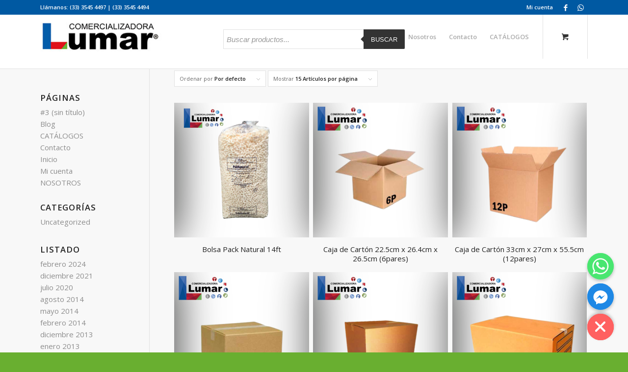

--- FILE ---
content_type: text/html; charset=UTF-8
request_url: https://www.comercializadoralumar.com/categoria-producto/otros-productos/
body_size: 23126
content:
<!DOCTYPE html>
<html lang="es" class="html_stretched responsive av-preloader-disabled av-default-lightbox  html_header_top html_logo_left html_main_nav_header html_menu_right html_slim html_header_sticky html_header_shrinking html_header_topbar_active html_mobile_menu_phone html_header_searchicon html_content_align_center html_header_unstick_top html_header_stretch_disabled html_minimal_header html_av-submenu-hidden html_av-submenu-display-click html_av-overlay-side html_av-overlay-side-classic html_av-submenu-clone html_entry_id_2391 html_cart_at_menu av-cookies-no-cookie-consent av-no-preview html_text_menu_active ">
<head>
<meta charset="UTF-8" />
<meta name="robots" content="noindex, follow" />


<!-- mobile setting -->
<meta name="viewport" content="width=device-width, initial-scale=1">

<!-- Scripts/CSS and wp_head hook -->
<title>Otros Productos &#8211; Comercializadora Lumar</title>
<meta name='robots' content='max-image-preview:large' />
<style type="text/css">@font-face { font-family: 'star'; src: url('https://www.comercializadoralumar.com/wp-content/plugins/woocommerce/assets/fonts/star.eot'); src: url('https://www.comercializadoralumar.com/wp-content/plugins/woocommerce/assets/fonts/star.eot?#iefix') format('embedded-opentype'), 	  url('https://www.comercializadoralumar.com/wp-content/plugins/woocommerce/assets/fonts/star.woff') format('woff'), 	  url('https://www.comercializadoralumar.com/wp-content/plugins/woocommerce/assets/fonts/star.ttf') format('truetype'), 	  url('https://www.comercializadoralumar.com/wp-content/plugins/woocommerce/assets/fonts/star.svg#star') format('svg'); font-weight: normal; font-style: normal;  } @font-face { font-family: 'WooCommerce'; src: url('https://www.comercializadoralumar.com/wp-content/plugins/woocommerce/assets/fonts/WooCommerce.eot'); src: url('https://www.comercializadoralumar.com/wp-content/plugins/woocommerce/assets/fonts/WooCommerce.eot?#iefix') format('embedded-opentype'), 	  url('https://www.comercializadoralumar.com/wp-content/plugins/woocommerce/assets/fonts/WooCommerce.woff') format('woff'), 	  url('https://www.comercializadoralumar.com/wp-content/plugins/woocommerce/assets/fonts/WooCommerce.ttf') format('truetype'), 	  url('https://www.comercializadoralumar.com/wp-content/plugins/woocommerce/assets/fonts/WooCommerce.svg#WooCommerce') format('svg'); font-weight: normal; font-style: normal;  } </style><link rel='dns-prefetch' href='//s.w.org' />
<link rel="alternate" type="application/rss+xml" title="Comercializadora Lumar &raquo; Feed" href="https://www.comercializadoralumar.com/feed/" />
<link rel="alternate" type="application/rss+xml" title="Comercializadora Lumar &raquo; Feed de los comentarios" href="https://www.comercializadoralumar.com/comments/feed/" />
<link rel="alternate" type="application/rss+xml" title="Comercializadora Lumar &raquo; Otros Productos Categoría Feed" href="https://www.comercializadoralumar.com/categoria-producto/otros-productos/feed/" />

<!-- google webfont font replacement -->

			<script type='text/javascript'>

				(function() {
					
					/*	check if webfonts are disabled by user setting via cookie - or user must opt in.	*/
					var html = document.getElementsByTagName('html')[0];
					var cookie_check = html.className.indexOf('av-cookies-needs-opt-in') >= 0 || html.className.indexOf('av-cookies-can-opt-out') >= 0;
					var allow_continue = true;
					var silent_accept_cookie = html.className.indexOf('av-cookies-user-silent-accept') >= 0;

					if( cookie_check && ! silent_accept_cookie )
					{
						if( ! document.cookie.match(/aviaCookieConsent/) || html.className.indexOf('av-cookies-session-refused') >= 0 )
						{
							allow_continue = false;
						}
						else
						{
							if( ! document.cookie.match(/aviaPrivacyRefuseCookiesHideBar/) )
							{
								allow_continue = false;
							}
							else if( ! document.cookie.match(/aviaPrivacyEssentialCookiesEnabled/) )
							{
								allow_continue = false;
							}
							else if( document.cookie.match(/aviaPrivacyGoogleWebfontsDisabled/) )
							{
								allow_continue = false;
							}
						}
					}
					
					if( allow_continue )
					{
						var f = document.createElement('link');
					
						f.type 	= 'text/css';
						f.rel 	= 'stylesheet';
						f.href 	= '//fonts.googleapis.com/css?family=Open+Sans:400,600';
						f.id 	= 'avia-google-webfont';

						document.getElementsByTagName('head')[0].appendChild(f);
					}
				})();
			
			</script>
			<script type="text/javascript">
window._wpemojiSettings = {"baseUrl":"https:\/\/s.w.org\/images\/core\/emoji\/14.0.0\/72x72\/","ext":".png","svgUrl":"https:\/\/s.w.org\/images\/core\/emoji\/14.0.0\/svg\/","svgExt":".svg","source":{"concatemoji":"https:\/\/www.comercializadoralumar.com\/wp-includes\/js\/wp-emoji-release.min.js?ver=6.0.3"}};
/*! This file is auto-generated */
!function(e,a,t){var n,r,o,i=a.createElement("canvas"),p=i.getContext&&i.getContext("2d");function s(e,t){var a=String.fromCharCode,e=(p.clearRect(0,0,i.width,i.height),p.fillText(a.apply(this,e),0,0),i.toDataURL());return p.clearRect(0,0,i.width,i.height),p.fillText(a.apply(this,t),0,0),e===i.toDataURL()}function c(e){var t=a.createElement("script");t.src=e,t.defer=t.type="text/javascript",a.getElementsByTagName("head")[0].appendChild(t)}for(o=Array("flag","emoji"),t.supports={everything:!0,everythingExceptFlag:!0},r=0;r<o.length;r++)t.supports[o[r]]=function(e){if(!p||!p.fillText)return!1;switch(p.textBaseline="top",p.font="600 32px Arial",e){case"flag":return s([127987,65039,8205,9895,65039],[127987,65039,8203,9895,65039])?!1:!s([55356,56826,55356,56819],[55356,56826,8203,55356,56819])&&!s([55356,57332,56128,56423,56128,56418,56128,56421,56128,56430,56128,56423,56128,56447],[55356,57332,8203,56128,56423,8203,56128,56418,8203,56128,56421,8203,56128,56430,8203,56128,56423,8203,56128,56447]);case"emoji":return!s([129777,127995,8205,129778,127999],[129777,127995,8203,129778,127999])}return!1}(o[r]),t.supports.everything=t.supports.everything&&t.supports[o[r]],"flag"!==o[r]&&(t.supports.everythingExceptFlag=t.supports.everythingExceptFlag&&t.supports[o[r]]);t.supports.everythingExceptFlag=t.supports.everythingExceptFlag&&!t.supports.flag,t.DOMReady=!1,t.readyCallback=function(){t.DOMReady=!0},t.supports.everything||(n=function(){t.readyCallback()},a.addEventListener?(a.addEventListener("DOMContentLoaded",n,!1),e.addEventListener("load",n,!1)):(e.attachEvent("onload",n),a.attachEvent("onreadystatechange",function(){"complete"===a.readyState&&t.readyCallback()})),(e=t.source||{}).concatemoji?c(e.concatemoji):e.wpemoji&&e.twemoji&&(c(e.twemoji),c(e.wpemoji)))}(window,document,window._wpemojiSettings);
</script>
<style type="text/css">
img.wp-smiley,
img.emoji {
	display: inline !important;
	border: none !important;
	box-shadow: none !important;
	height: 1em !important;
	width: 1em !important;
	margin: 0 0.07em !important;
	vertical-align: -0.1em !important;
	background: none !important;
	padding: 0 !important;
}
</style>
	<link rel='stylesheet' id='wp-block-library-css'  href='https://www.comercializadoralumar.com/wp-includes/css/dist/block-library/style.min.css?ver=6.0.3' type='text/css' media='all' />
<link rel='stylesheet' id='wc-blocks-vendors-style-css'  href='https://www.comercializadoralumar.com/wp-content/plugins/woocommerce/packages/woocommerce-blocks/build/wc-blocks-vendors-style.css?ver=8.5.1' type='text/css' media='all' />
<link rel='stylesheet' id='wc-blocks-style-css'  href='https://www.comercializadoralumar.com/wp-content/plugins/woocommerce/packages/woocommerce-blocks/build/wc-blocks-style.css?ver=8.5.1' type='text/css' media='all' />
<link rel='stylesheet' id='fibosearchsearch-indexcss-css'  href='https://www.comercializadoralumar.com/wp-content/plugins/ajax-search-for-woocommerce/build/blocks/search/index.css?ver=6.0.3' type='text/css' media='all' />
<link rel='stylesheet' id='fibosearchsearch-nav-indexcss-css'  href='https://www.comercializadoralumar.com/wp-content/plugins/ajax-search-for-woocommerce/build/blocks/search-nav/index.css?ver=6.0.3' type='text/css' media='all' />
<style id='global-styles-inline-css' type='text/css'>
body{--wp--preset--color--black: #000000;--wp--preset--color--cyan-bluish-gray: #abb8c3;--wp--preset--color--white: #ffffff;--wp--preset--color--pale-pink: #f78da7;--wp--preset--color--vivid-red: #cf2e2e;--wp--preset--color--luminous-vivid-orange: #ff6900;--wp--preset--color--luminous-vivid-amber: #fcb900;--wp--preset--color--light-green-cyan: #7bdcb5;--wp--preset--color--vivid-green-cyan: #00d084;--wp--preset--color--pale-cyan-blue: #8ed1fc;--wp--preset--color--vivid-cyan-blue: #0693e3;--wp--preset--color--vivid-purple: #9b51e0;--wp--preset--gradient--vivid-cyan-blue-to-vivid-purple: linear-gradient(135deg,rgba(6,147,227,1) 0%,rgb(155,81,224) 100%);--wp--preset--gradient--light-green-cyan-to-vivid-green-cyan: linear-gradient(135deg,rgb(122,220,180) 0%,rgb(0,208,130) 100%);--wp--preset--gradient--luminous-vivid-amber-to-luminous-vivid-orange: linear-gradient(135deg,rgba(252,185,0,1) 0%,rgba(255,105,0,1) 100%);--wp--preset--gradient--luminous-vivid-orange-to-vivid-red: linear-gradient(135deg,rgba(255,105,0,1) 0%,rgb(207,46,46) 100%);--wp--preset--gradient--very-light-gray-to-cyan-bluish-gray: linear-gradient(135deg,rgb(238,238,238) 0%,rgb(169,184,195) 100%);--wp--preset--gradient--cool-to-warm-spectrum: linear-gradient(135deg,rgb(74,234,220) 0%,rgb(151,120,209) 20%,rgb(207,42,186) 40%,rgb(238,44,130) 60%,rgb(251,105,98) 80%,rgb(254,248,76) 100%);--wp--preset--gradient--blush-light-purple: linear-gradient(135deg,rgb(255,206,236) 0%,rgb(152,150,240) 100%);--wp--preset--gradient--blush-bordeaux: linear-gradient(135deg,rgb(254,205,165) 0%,rgb(254,45,45) 50%,rgb(107,0,62) 100%);--wp--preset--gradient--luminous-dusk: linear-gradient(135deg,rgb(255,203,112) 0%,rgb(199,81,192) 50%,rgb(65,88,208) 100%);--wp--preset--gradient--pale-ocean: linear-gradient(135deg,rgb(255,245,203) 0%,rgb(182,227,212) 50%,rgb(51,167,181) 100%);--wp--preset--gradient--electric-grass: linear-gradient(135deg,rgb(202,248,128) 0%,rgb(113,206,126) 100%);--wp--preset--gradient--midnight: linear-gradient(135deg,rgb(2,3,129) 0%,rgb(40,116,252) 100%);--wp--preset--duotone--dark-grayscale: url('#wp-duotone-dark-grayscale');--wp--preset--duotone--grayscale: url('#wp-duotone-grayscale');--wp--preset--duotone--purple-yellow: url('#wp-duotone-purple-yellow');--wp--preset--duotone--blue-red: url('#wp-duotone-blue-red');--wp--preset--duotone--midnight: url('#wp-duotone-midnight');--wp--preset--duotone--magenta-yellow: url('#wp-duotone-magenta-yellow');--wp--preset--duotone--purple-green: url('#wp-duotone-purple-green');--wp--preset--duotone--blue-orange: url('#wp-duotone-blue-orange');--wp--preset--font-size--small: 13px;--wp--preset--font-size--medium: 20px;--wp--preset--font-size--large: 36px;--wp--preset--font-size--x-large: 42px;}.has-black-color{color: var(--wp--preset--color--black) !important;}.has-cyan-bluish-gray-color{color: var(--wp--preset--color--cyan-bluish-gray) !important;}.has-white-color{color: var(--wp--preset--color--white) !important;}.has-pale-pink-color{color: var(--wp--preset--color--pale-pink) !important;}.has-vivid-red-color{color: var(--wp--preset--color--vivid-red) !important;}.has-luminous-vivid-orange-color{color: var(--wp--preset--color--luminous-vivid-orange) !important;}.has-luminous-vivid-amber-color{color: var(--wp--preset--color--luminous-vivid-amber) !important;}.has-light-green-cyan-color{color: var(--wp--preset--color--light-green-cyan) !important;}.has-vivid-green-cyan-color{color: var(--wp--preset--color--vivid-green-cyan) !important;}.has-pale-cyan-blue-color{color: var(--wp--preset--color--pale-cyan-blue) !important;}.has-vivid-cyan-blue-color{color: var(--wp--preset--color--vivid-cyan-blue) !important;}.has-vivid-purple-color{color: var(--wp--preset--color--vivid-purple) !important;}.has-black-background-color{background-color: var(--wp--preset--color--black) !important;}.has-cyan-bluish-gray-background-color{background-color: var(--wp--preset--color--cyan-bluish-gray) !important;}.has-white-background-color{background-color: var(--wp--preset--color--white) !important;}.has-pale-pink-background-color{background-color: var(--wp--preset--color--pale-pink) !important;}.has-vivid-red-background-color{background-color: var(--wp--preset--color--vivid-red) !important;}.has-luminous-vivid-orange-background-color{background-color: var(--wp--preset--color--luminous-vivid-orange) !important;}.has-luminous-vivid-amber-background-color{background-color: var(--wp--preset--color--luminous-vivid-amber) !important;}.has-light-green-cyan-background-color{background-color: var(--wp--preset--color--light-green-cyan) !important;}.has-vivid-green-cyan-background-color{background-color: var(--wp--preset--color--vivid-green-cyan) !important;}.has-pale-cyan-blue-background-color{background-color: var(--wp--preset--color--pale-cyan-blue) !important;}.has-vivid-cyan-blue-background-color{background-color: var(--wp--preset--color--vivid-cyan-blue) !important;}.has-vivid-purple-background-color{background-color: var(--wp--preset--color--vivid-purple) !important;}.has-black-border-color{border-color: var(--wp--preset--color--black) !important;}.has-cyan-bluish-gray-border-color{border-color: var(--wp--preset--color--cyan-bluish-gray) !important;}.has-white-border-color{border-color: var(--wp--preset--color--white) !important;}.has-pale-pink-border-color{border-color: var(--wp--preset--color--pale-pink) !important;}.has-vivid-red-border-color{border-color: var(--wp--preset--color--vivid-red) !important;}.has-luminous-vivid-orange-border-color{border-color: var(--wp--preset--color--luminous-vivid-orange) !important;}.has-luminous-vivid-amber-border-color{border-color: var(--wp--preset--color--luminous-vivid-amber) !important;}.has-light-green-cyan-border-color{border-color: var(--wp--preset--color--light-green-cyan) !important;}.has-vivid-green-cyan-border-color{border-color: var(--wp--preset--color--vivid-green-cyan) !important;}.has-pale-cyan-blue-border-color{border-color: var(--wp--preset--color--pale-cyan-blue) !important;}.has-vivid-cyan-blue-border-color{border-color: var(--wp--preset--color--vivid-cyan-blue) !important;}.has-vivid-purple-border-color{border-color: var(--wp--preset--color--vivid-purple) !important;}.has-vivid-cyan-blue-to-vivid-purple-gradient-background{background: var(--wp--preset--gradient--vivid-cyan-blue-to-vivid-purple) !important;}.has-light-green-cyan-to-vivid-green-cyan-gradient-background{background: var(--wp--preset--gradient--light-green-cyan-to-vivid-green-cyan) !important;}.has-luminous-vivid-amber-to-luminous-vivid-orange-gradient-background{background: var(--wp--preset--gradient--luminous-vivid-amber-to-luminous-vivid-orange) !important;}.has-luminous-vivid-orange-to-vivid-red-gradient-background{background: var(--wp--preset--gradient--luminous-vivid-orange-to-vivid-red) !important;}.has-very-light-gray-to-cyan-bluish-gray-gradient-background{background: var(--wp--preset--gradient--very-light-gray-to-cyan-bluish-gray) !important;}.has-cool-to-warm-spectrum-gradient-background{background: var(--wp--preset--gradient--cool-to-warm-spectrum) !important;}.has-blush-light-purple-gradient-background{background: var(--wp--preset--gradient--blush-light-purple) !important;}.has-blush-bordeaux-gradient-background{background: var(--wp--preset--gradient--blush-bordeaux) !important;}.has-luminous-dusk-gradient-background{background: var(--wp--preset--gradient--luminous-dusk) !important;}.has-pale-ocean-gradient-background{background: var(--wp--preset--gradient--pale-ocean) !important;}.has-electric-grass-gradient-background{background: var(--wp--preset--gradient--electric-grass) !important;}.has-midnight-gradient-background{background: var(--wp--preset--gradient--midnight) !important;}.has-small-font-size{font-size: var(--wp--preset--font-size--small) !important;}.has-medium-font-size{font-size: var(--wp--preset--font-size--medium) !important;}.has-large-font-size{font-size: var(--wp--preset--font-size--large) !important;}.has-x-large-font-size{font-size: var(--wp--preset--font-size--x-large) !important;}
</style>
<link rel='stylesheet' id='chaty-front-css-css'  href='https://www.comercializadoralumar.com/wp-content/plugins/chaty/css/chaty-front.min.css?ver=16466825433.0.1' type='text/css' media='all' />
<link rel='stylesheet' id='contact-form-7-css'  href='https://www.comercializadoralumar.com/wp-content/plugins/contact-form-7/includes/css/styles.css?ver=5.7.1' type='text/css' media='all' />
<style id='woocommerce-inline-inline-css' type='text/css'>
.woocommerce form .form-row .required { visibility: visible; }
</style>
<link rel='stylesheet' id='woocommerce-mercadopago-global-css-css'  href='https://www.comercializadoralumar.com/wp-content/plugins/woocommerce-mercadopago/includes/../assets/css/global.min.css?ver=6.3.1' type='text/css' media='all' />
<link rel='stylesheet' id='dgwt-wcas-style-css'  href='https://www.comercializadoralumar.com/wp-content/plugins/ajax-search-for-woocommerce/assets/css/style.min.css?ver=1.20.0' type='text/css' media='all' />
<link rel='stylesheet' id='avia-merged-styles-css'  href='https://www.comercializadoralumar.com/wp-content/uploads/dynamic_avia/avia-merged-styles-566be9fb0d901088b8ced680343a7be1---64d5396fa2b3a.css' type='text/css' media='all' />
<script type='text/javascript' src='https://www.comercializadoralumar.com/wp-includes/js/jquery/jquery.min.js?ver=3.6.0' id='jquery-core-js'></script>
<script type='text/javascript' src='https://www.comercializadoralumar.com/wp-includes/js/jquery/jquery-migrate.min.js?ver=3.3.2' id='jquery-migrate-js'></script>
<script type='text/javascript' id='chaty-front-end-js-extra'>
/* <![CDATA[ */
var chaty_settings = {"ajax_url":"https:\/\/www.comercializadoralumar.com\/wp-admin\/admin-ajax.php","analytics":"0","chaty_widgets":[{"id":0,"identifier":0,"settings":{"show_close_button":1,"position":"right","custom_position":1,"bottom_spacing":"25","side_spacing":"25","icon_view":"vertical","default_state":"open","cta_text":"","cta_text_color":"#333333","cta_bg_color":"#ffffff","show_cta":"all_time","is_pending_mesg_enabled":"off","pending_mesg_count":"","pending_mesg_count_color":"#ffffff","pending_mesg_count_bgcolor":"#dd0000","widget_icon":"chat-smile","widget_icon_url":"","font_family":"","widget_size":"54","custom_widget_size":"54","is_google_analytics_enabled":0,"close_text":"Ocultar","widget_color":"#FF6060","widget_rgb_color":"255,96,96","has_custom_css":0,"custom_css":"","widget_token":"7728f1f3b7","widget_index":"","attention_effect":""},"triggers":{"has_time_delay":1,"time_delay":"0","exit_intent":0,"has_display_after_page_scroll":0,"display_after_page_scroll":"0","auto_hide_widget":0,"hide_after":0,"show_on_pages_rules":[],"time_diff":0,"has_date_scheduling_rules":0,"date_scheduling_rules":{"start_date_time":"","end_date_time":""},"date_scheduling_rules_timezone":0,"day_hours_scheduling_rules_timezone":0,"has_day_hours_scheduling_rules":[],"day_hours_scheduling_rules":[],"day_time_diff":0,"show_on_direct_visit":0,"show_on_referrer_social_network":0,"show_on_referrer_search_engines":0,"show_on_referrer_google_ads":0,"show_on_referrer_urls":[],"has_show_on_specific_referrer_urls":0,"has_traffic_source":0,"has_countries":0,"countries":[],"has_target_rules":0},"channels":[{"channel":"Whatsapp","value":"523321066074","hover_text":"WhatsApp","svg_icon":"<svg width=\"39\" height=\"39\" viewBox=\"0 0 39 39\" fill=\"none\" xmlns=\"http:\/\/www.w3.org\/2000\/svg\"><circle class=\"color-element\" cx=\"19.4395\" cy=\"19.4395\" r=\"19.4395\" fill=\"#49E670\"\/><path d=\"M12.9821 10.1115C12.7029 10.7767 11.5862 11.442 10.7486 11.575C10.1902 11.7081 9.35269 11.8411 6.84003 10.7767C3.48981 9.44628 1.39593 6.25317 1.25634 6.12012C1.11674 5.85403 2.13001e-06 4.39053 2.13001e-06 2.92702C2.13001e-06 1.46351 0.83755 0.665231 1.11673 0.399139C1.39592 0.133046 1.8147 1.01506e-06 2.23348 1.01506e-06C2.37307 1.01506e-06 2.51267 1.01506e-06 2.65226 1.01506e-06C2.93144 1.01506e-06 3.21063 -2.02219e-06 3.35022 0.532183C3.62941 1.19741 4.32736 2.66092 4.32736 2.79397C4.46696 2.92702 4.46696 3.19311 4.32736 3.32616C4.18777 3.59225 4.18777 3.59224 3.90858 3.85834C3.76899 3.99138 3.6294 4.12443 3.48981 4.39052C3.35022 4.52357 3.21063 4.78966 3.35022 5.05576C3.48981 5.32185 4.18777 6.38622 5.16491 7.18449C6.42125 8.24886 7.39839 8.51496 7.81717 8.78105C8.09636 8.91409 8.37554 8.9141 8.65472 8.648C8.93391 8.38191 9.21309 7.98277 9.49228 7.58363C9.77146 7.31754 10.0507 7.1845 10.3298 7.31754C10.609 7.45059 12.2841 8.11582 12.5633 8.38191C12.8425 8.51496 13.1217 8.648 13.1217 8.78105C13.1217 8.78105 13.1217 9.44628 12.9821 10.1115Z\" transform=\"translate(12.9597 12.9597)\" fill=\"#FAFAFA\"\/><path d=\"M0.196998 23.295L0.131434 23.4862L0.323216 23.4223L5.52771 21.6875C7.4273 22.8471 9.47325 23.4274 11.6637 23.4274C18.134 23.4274 23.4274 18.134 23.4274 11.6637C23.4274 5.19344 18.134 -0.1 11.6637 -0.1C5.19344 -0.1 -0.1 5.19344 -0.1 11.6637C-0.1 13.9996 0.624492 16.3352 1.93021 18.2398L0.196998 23.295ZM5.87658 19.8847L5.84025 19.8665L5.80154 19.8788L2.78138 20.8398L3.73978 17.9646L3.75932 17.906L3.71562 17.8623L3.43104 17.5777C2.27704 15.8437 1.55796 13.8245 1.55796 11.6637C1.55796 6.03288 6.03288 1.55796 11.6637 1.55796C17.2945 1.55796 21.7695 6.03288 21.7695 11.6637C21.7695 17.2945 17.2945 21.7695 11.6637 21.7695C9.64222 21.7695 7.76778 21.1921 6.18227 20.039L6.17557 20.0342L6.16817 20.0305L5.87658 19.8847Z\" transform=\"translate(7.7758 7.77582)\" fill=\"white\" stroke=\"white\" stroke-width=\"0.2\"\/><\/svg>","is_desktop":1,"is_mobile":1,"icon_color":"#49E670","icon_rgb_color":"73,230,112","channel_type":"Whatsapp","custom_image_url":"","order":"","pre_set_message":"","is_use_web_version":"1","is_open_new_tab":"1","is_default_open":"0","has_welcome_message":"1","chat_welcome_message":"<p>\u00a1Hola! \u00bfQu\u00e9 producto te interesa y de d\u00f3nde nos escribes?<\/p>","qr_code_image_url":"","mail_subject":"","channel_account_type":"personal","contact_form_settings":[],"contact_fields":[],"url":"https:\/\/web.whatsapp.com\/send?phone=523321066074","mobile_target":"","desktop_target":"_blank","target":"_blank","is_agent":0,"agent_data":[],"header_text":"","header_sub_text":"","header_bg_color":"","header_text_color":"","widget_token":"7728f1f3b7","widget_index":"","click_event":""},{"channel":"Facebook_Messenger","value":"https:\/\/m.me\/SomosFabricantes.GrupoLumar","hover_text":"Facebook Messenger","svg_icon":"<svg width=\"39\" height=\"39\" viewBox=\"0 0 39 39\" fill=\"none\" xmlns=\"http:\/\/www.w3.org\/2000\/svg\"><circle class=\"color-element\" cx=\"19.4395\" cy=\"19.4395\" r=\"19.4395\" fill=\"#1E88E5\"\/><path fill-rule=\"evenodd\" clip-rule=\"evenodd\" d=\"M0 9.63934C0 4.29861 4.68939 0 10.4209 0C16.1524 0 20.8418 4.29861 20.8418 9.63934C20.8418 14.98 16.1524 19.2787 10.4209 19.2787C9.37878 19.2787 8.33673 19.1484 7.42487 18.8879L3.90784 20.8418V17.1945C1.56311 15.3708 0 12.6353 0 9.63934ZM8.85779 10.1604L11.463 13.0261L17.1945 6.90384L12.1143 9.76959L9.37885 6.90384L3.64734 13.0261L8.85779 10.1604Z\" transform=\"translate(9.01854 10.3146)\" fill=\"white\"\/><\/svg>","is_desktop":1,"is_mobile":1,"icon_color":"#1E88E5","icon_rgb_color":"30,136,229","channel_type":"Facebook_Messenger","custom_image_url":"","order":"","pre_set_message":"","is_use_web_version":"1","is_open_new_tab":"1","is_default_open":"0","has_welcome_message":"0","chat_welcome_message":"","qr_code_image_url":"","mail_subject":"","channel_account_type":"personal","contact_form_settings":[],"contact_fields":[],"url":"https:\/\/m.me\/SomosFabricantes.GrupoLumar","mobile_target":"","desktop_target":"_blank","target":"_blank","is_agent":0,"agent_data":[],"header_text":"","header_sub_text":"","header_bg_color":"","header_text_color":"","widget_token":"7728f1f3b7","widget_index":"","click_event":""}]}],"data_analytics_settings":"off"};
/* ]]> */
</script>
<script type='text/javascript' src='https://www.comercializadoralumar.com/wp-content/plugins/chaty/js/cht-front-script.min.js?ver=16466825433.0.1' id='chaty-front-end-js'></script>
<link rel="https://api.w.org/" href="https://www.comercializadoralumar.com/wp-json/" /><link rel="alternate" type="application/json" href="https://www.comercializadoralumar.com/wp-json/wp/v2/product_cat/113" /><link rel="EditURI" type="application/rsd+xml" title="RSD" href="https://www.comercializadoralumar.com/xmlrpc.php?rsd" />
<link rel="wlwmanifest" type="application/wlwmanifest+xml" href="https://www.comercializadoralumar.com/wp-includes/wlwmanifest.xml" /> 
<meta name="generator" content="WordPress 6.0.3" />
<meta name="generator" content="WooCommerce 7.0.0" />
		<style>
			.dgwt-wcas-ico-magnifier,.dgwt-wcas-ico-magnifier-handler{max-width:20px}.dgwt-wcas-search-wrapp{max-width:600px}		</style>
		<link rel="profile" href="https://gmpg.org/xfn/11" />
<link rel="alternate" type="application/rss+xml" title="Comercializadora Lumar RSS2 Feed" href="https://www.comercializadoralumar.com/feed/" />
<link rel="pingback" href="https://www.comercializadoralumar.com/xmlrpc.php" />
<!--[if lt IE 9]><script src="https://www.comercializadoralumar.com/wp-content/themes/enfold/js/html5shiv.js"></script><![endif]-->
<link rel="icon" href="https://www.comercializadoralumar.com/wp-content/uploads/2020/09/favicon.png" type="image/png">
	<noscript><style>.woocommerce-product-gallery{ opacity: 1 !important; }</style></noscript>
	
<!-- To speed up the rendering and to display the site as fast as possible to the user we include some styles and scripts for above the fold content inline -->
<script type="text/javascript">'use strict';var avia_is_mobile=!1;if(/Android|webOS|iPhone|iPad|iPod|BlackBerry|IEMobile|Opera Mini/i.test(navigator.userAgent)&&'ontouchstart' in document.documentElement){avia_is_mobile=!0;document.documentElement.className+=' avia_mobile '}
else{document.documentElement.className+=' avia_desktop '};document.documentElement.className+=' js_active ';(function(){var e=['-webkit-','-moz-','-ms-',''],n='';for(var t in e){if(e[t]+'transform' in document.documentElement.style){document.documentElement.className+=' avia_transform ';n=e[t]+'transform'};if(e[t]+'perspective' in document.documentElement.style)document.documentElement.className+=' avia_transform3d '};if(typeof document.getElementsByClassName=='function'&&typeof document.documentElement.getBoundingClientRect=='function'&&avia_is_mobile==!1){if(n&&window.innerHeight>0){setTimeout(function(){var e=0,o={},a=0,t=document.getElementsByClassName('av-parallax'),i=window.pageYOffset||document.documentElement.scrollTop;for(e=0;e<t.length;e++){t[e].style.top='0px';o=t[e].getBoundingClientRect();a=Math.ceil((window.innerHeight+i-o.top)*0.3);t[e].style[n]='translate(0px, '+a+'px)';t[e].style.top='auto';t[e].className+=' enabled-parallax '}},50)}}})();</script>		<style type="text/css" id="wp-custom-css">
			.container_wrap_first .content{padding-top: 0px !important;}

.page-id-504 .inicio.av_one_third {
    margin-left: 1%;
    width: 33.333333333333332%;
}


/*Buscador*/
.html_header_top.html_header_topbar_active.html_header_sticky #top #main {padding-top: 60px;}
.av_minimal_header_shadow {
    box-shadow: none;}

.dgwt-wcas-search-wrapp {z-index: 1000;}
.dgwt-wcas-sf-wrapp button.dgwt-wcas-search-submit {min-height: 0;}

/*Precio*/

#top .main_color .price {color: #ff0000; line-height: 64px;}

#top .price, #top .price span, #top del, #top ins {font-size: 25px;}

#top #wrap_all .main_color ins {color:red;}


/*Quitar este estilo*/
#top #menu-item-search.menu-item-search-dropdown>a {display: none;}

.page-id-504 .image-overlay {background:none;}

/*@media only screen and (max-width: 1445px) {*/
.dgwt-wcas-search-wrapp {
    max-width: 370px;}
		</style>
		<style type='text/css'>
@font-face {font-family: 'entypo-fontello'; font-weight: normal; font-style: normal; font-display: auto;
src: url('https://www.comercializadoralumar.com/wp-content/themes/enfold/config-templatebuilder/avia-template-builder/assets/fonts/entypo-fontello.eot');
src: url('https://www.comercializadoralumar.com/wp-content/themes/enfold/config-templatebuilder/avia-template-builder/assets/fonts/entypo-fontello.eot?#iefix') format('embedded-opentype'), 
url('https://www.comercializadoralumar.com/wp-content/themes/enfold/config-templatebuilder/avia-template-builder/assets/fonts/entypo-fontello.woff') format('woff'),
url('https://www.comercializadoralumar.com/wp-content/themes/enfold/config-templatebuilder/avia-template-builder/assets/fonts/entypo-fontello.woff2') format('woff2'),
url('https://www.comercializadoralumar.com/wp-content/themes/enfold/config-templatebuilder/avia-template-builder/assets/fonts/entypo-fontello.ttf') format('truetype'), 
url('https://www.comercializadoralumar.com/wp-content/themes/enfold/config-templatebuilder/avia-template-builder/assets/fonts/entypo-fontello.svg#entypo-fontello') format('svg');
} #top .avia-font-entypo-fontello, body .avia-font-entypo-fontello, html body [data-av_iconfont='entypo-fontello']:before{ font-family: 'entypo-fontello'; }
</style>

<!--
Debugging Info for Theme support: 

Theme: Enfold
Version: 4.7.5
Installed: enfold
AviaFramework Version: 5.0
AviaBuilder Version: 4.7.1.1
aviaElementManager Version: 1.0.1
ML:1536-PU:681-PLA:10
WP:6.0.3
Compress: CSS:all theme files - JS:all theme files
Updates: disabled
PLAu:8
-->
</head>




<body data-rsssl=1 id="top" class="archive tax-product_cat term-otros-productos term-113  rtl_columns stretched open_sans theme-enfold woocommerce woocommerce-page woocommerce-no-js" itemscope="itemscope" itemtype="https://schema.org/WebPage" >

	<svg xmlns="http://www.w3.org/2000/svg" viewBox="0 0 0 0" width="0" height="0" focusable="false" role="none" style="visibility: hidden; position: absolute; left: -9999px; overflow: hidden;" ><defs><filter id="wp-duotone-dark-grayscale"><feColorMatrix color-interpolation-filters="sRGB" type="matrix" values=" .299 .587 .114 0 0 .299 .587 .114 0 0 .299 .587 .114 0 0 .299 .587 .114 0 0 " /><feComponentTransfer color-interpolation-filters="sRGB" ><feFuncR type="table" tableValues="0 0.49803921568627" /><feFuncG type="table" tableValues="0 0.49803921568627" /><feFuncB type="table" tableValues="0 0.49803921568627" /><feFuncA type="table" tableValues="1 1" /></feComponentTransfer><feComposite in2="SourceGraphic" operator="in" /></filter></defs></svg><svg xmlns="http://www.w3.org/2000/svg" viewBox="0 0 0 0" width="0" height="0" focusable="false" role="none" style="visibility: hidden; position: absolute; left: -9999px; overflow: hidden;" ><defs><filter id="wp-duotone-grayscale"><feColorMatrix color-interpolation-filters="sRGB" type="matrix" values=" .299 .587 .114 0 0 .299 .587 .114 0 0 .299 .587 .114 0 0 .299 .587 .114 0 0 " /><feComponentTransfer color-interpolation-filters="sRGB" ><feFuncR type="table" tableValues="0 1" /><feFuncG type="table" tableValues="0 1" /><feFuncB type="table" tableValues="0 1" /><feFuncA type="table" tableValues="1 1" /></feComponentTransfer><feComposite in2="SourceGraphic" operator="in" /></filter></defs></svg><svg xmlns="http://www.w3.org/2000/svg" viewBox="0 0 0 0" width="0" height="0" focusable="false" role="none" style="visibility: hidden; position: absolute; left: -9999px; overflow: hidden;" ><defs><filter id="wp-duotone-purple-yellow"><feColorMatrix color-interpolation-filters="sRGB" type="matrix" values=" .299 .587 .114 0 0 .299 .587 .114 0 0 .299 .587 .114 0 0 .299 .587 .114 0 0 " /><feComponentTransfer color-interpolation-filters="sRGB" ><feFuncR type="table" tableValues="0.54901960784314 0.98823529411765" /><feFuncG type="table" tableValues="0 1" /><feFuncB type="table" tableValues="0.71764705882353 0.25490196078431" /><feFuncA type="table" tableValues="1 1" /></feComponentTransfer><feComposite in2="SourceGraphic" operator="in" /></filter></defs></svg><svg xmlns="http://www.w3.org/2000/svg" viewBox="0 0 0 0" width="0" height="0" focusable="false" role="none" style="visibility: hidden; position: absolute; left: -9999px; overflow: hidden;" ><defs><filter id="wp-duotone-blue-red"><feColorMatrix color-interpolation-filters="sRGB" type="matrix" values=" .299 .587 .114 0 0 .299 .587 .114 0 0 .299 .587 .114 0 0 .299 .587 .114 0 0 " /><feComponentTransfer color-interpolation-filters="sRGB" ><feFuncR type="table" tableValues="0 1" /><feFuncG type="table" tableValues="0 0.27843137254902" /><feFuncB type="table" tableValues="0.5921568627451 0.27843137254902" /><feFuncA type="table" tableValues="1 1" /></feComponentTransfer><feComposite in2="SourceGraphic" operator="in" /></filter></defs></svg><svg xmlns="http://www.w3.org/2000/svg" viewBox="0 0 0 0" width="0" height="0" focusable="false" role="none" style="visibility: hidden; position: absolute; left: -9999px; overflow: hidden;" ><defs><filter id="wp-duotone-midnight"><feColorMatrix color-interpolation-filters="sRGB" type="matrix" values=" .299 .587 .114 0 0 .299 .587 .114 0 0 .299 .587 .114 0 0 .299 .587 .114 0 0 " /><feComponentTransfer color-interpolation-filters="sRGB" ><feFuncR type="table" tableValues="0 0" /><feFuncG type="table" tableValues="0 0.64705882352941" /><feFuncB type="table" tableValues="0 1" /><feFuncA type="table" tableValues="1 1" /></feComponentTransfer><feComposite in2="SourceGraphic" operator="in" /></filter></defs></svg><svg xmlns="http://www.w3.org/2000/svg" viewBox="0 0 0 0" width="0" height="0" focusable="false" role="none" style="visibility: hidden; position: absolute; left: -9999px; overflow: hidden;" ><defs><filter id="wp-duotone-magenta-yellow"><feColorMatrix color-interpolation-filters="sRGB" type="matrix" values=" .299 .587 .114 0 0 .299 .587 .114 0 0 .299 .587 .114 0 0 .299 .587 .114 0 0 " /><feComponentTransfer color-interpolation-filters="sRGB" ><feFuncR type="table" tableValues="0.78039215686275 1" /><feFuncG type="table" tableValues="0 0.94901960784314" /><feFuncB type="table" tableValues="0.35294117647059 0.47058823529412" /><feFuncA type="table" tableValues="1 1" /></feComponentTransfer><feComposite in2="SourceGraphic" operator="in" /></filter></defs></svg><svg xmlns="http://www.w3.org/2000/svg" viewBox="0 0 0 0" width="0" height="0" focusable="false" role="none" style="visibility: hidden; position: absolute; left: -9999px; overflow: hidden;" ><defs><filter id="wp-duotone-purple-green"><feColorMatrix color-interpolation-filters="sRGB" type="matrix" values=" .299 .587 .114 0 0 .299 .587 .114 0 0 .299 .587 .114 0 0 .299 .587 .114 0 0 " /><feComponentTransfer color-interpolation-filters="sRGB" ><feFuncR type="table" tableValues="0.65098039215686 0.40392156862745" /><feFuncG type="table" tableValues="0 1" /><feFuncB type="table" tableValues="0.44705882352941 0.4" /><feFuncA type="table" tableValues="1 1" /></feComponentTransfer><feComposite in2="SourceGraphic" operator="in" /></filter></defs></svg><svg xmlns="http://www.w3.org/2000/svg" viewBox="0 0 0 0" width="0" height="0" focusable="false" role="none" style="visibility: hidden; position: absolute; left: -9999px; overflow: hidden;" ><defs><filter id="wp-duotone-blue-orange"><feColorMatrix color-interpolation-filters="sRGB" type="matrix" values=" .299 .587 .114 0 0 .299 .587 .114 0 0 .299 .587 .114 0 0 .299 .587 .114 0 0 " /><feComponentTransfer color-interpolation-filters="sRGB" ><feFuncR type="table" tableValues="0.098039215686275 1" /><feFuncG type="table" tableValues="0 0.66274509803922" /><feFuncB type="table" tableValues="0.84705882352941 0.41960784313725" /><feFuncA type="table" tableValues="1 1" /></feComponentTransfer><feComposite in2="SourceGraphic" operator="in" /></filter></defs></svg>
	<div id='wrap_all'>

	
<header id='header' class='all_colors header_color light_bg_color  av_header_top av_logo_left av_main_nav_header av_menu_right av_slim av_header_sticky av_header_shrinking av_header_stretch_disabled av_mobile_menu_phone av_header_searchicon av_header_unstick_top av_minimal_header av_bottom_nav_disabled  av_alternate_logo_active av_header_border_disabled'  role="banner" itemscope="itemscope" itemtype="https://schema.org/WPHeader" >

		<div id='header_meta' class='container_wrap container_wrap_meta  av_icon_active_right av_extra_header_active av_secondary_right av_phone_active_left av_entry_id_2391'>
		
			      <div class='container'>
			      <ul class='noLightbox social_bookmarks icon_count_2'><li class='social_bookmarks_facebook av-social-link-facebook social_icon_1'><a target="_blank" aria-label="Link to Facebook" href='https://www.facebook.com/RFC.PEMG5808276V3' aria-hidden='false' data-av_icon='' data-av_iconfont='entypo-fontello' title='Facebook' rel="noopener"><span class='avia_hidden_link_text'>Facebook</span></a></li><li class='social_bookmarks_whatsapp av-social-link-whatsapp social_icon_2'><a target="_blank" aria-label="Link to WhatsApp" href='https://wa.link/9xec0n' aria-hidden='false' data-av_icon='' data-av_iconfont='entypo-fontello' title='WhatsApp' rel="noopener"><span class='avia_hidden_link_text'>WhatsApp</span></a></li></ul><nav class='sub_menu'  role="navigation" itemscope="itemscope" itemtype="https://schema.org/SiteNavigationElement" ><ul id="avia2-menu" class="menu"><li id="menu-item-592" class="menu-item menu-item-type-post_type menu-item-object-page menu-item-592"><a href="https://www.comercializadoralumar.com/my-account/">Mi cuenta</a></li>
</ul></nav><div class='phone-info with_nav'><span>Llámanos: (33) 3545 4497 | (33) 3545 4494</span></div>			      </div>
		</div>

		<div  id='header_main' class='container_wrap container_wrap_logo'>
	
        <div class='container av-logo-container'><div class='inner-container'><span class='logo'><a href='https://www.comercializadoralumar.com/'><img height='100' width='300' src='https://www.comercializadoralumar.com/wp-content/uploads/2020/10/logo-comercialozadora-lumar-1.jpg' alt='Comercializadora Lumar' title='' /></a></span><nav class='main_menu' data-selectname='Selecciona una página'  role="navigation" itemscope="itemscope" itemtype="https://schema.org/SiteNavigationElement" ><div class="avia-menu av-main-nav-wrap"><ul id="avia-menu" class="menu av-main-nav"><li id="menu-item-656" class="menu-item menu-item-type-post_type menu-item-object-page menu-item-home menu-item-top-level menu-item-top-level-1"><a href="https://www.comercializadoralumar.com/" itemprop="url"><span class="avia-bullet"></span><span class="avia-menu-text">Inicio</span><span class="avia-menu-fx"><span class="avia-arrow-wrap"><span class="avia-arrow"></span></span></span></a></li>
<li id="menu-item-4583" class="menu-item menu-item-type-custom menu-item-object-custom menu-item-top-level menu-item-top-level-2"><a href="https://www.comercializadoralumar.com/?page_id=4580&amp;preview=true" itemprop="url"><span class="avia-bullet"></span><span class="avia-menu-text">Nosotros</span><span class="avia-menu-fx"><span class="avia-arrow-wrap"><span class="avia-arrow"></span></span></span></a></li>
<li id="menu-item-6920" class="menu-item menu-item-type-post_type menu-item-object-page menu-item-top-level menu-item-top-level-3"><a href="https://www.comercializadoralumar.com/contact/" itemprop="url"><span class="avia-bullet"></span><span class="avia-menu-text">Contacto</span><span class="avia-menu-fx"><span class="avia-arrow-wrap"><span class="avia-arrow"></span></span></span></a></li>
<li id="menu-item-7049" class="menu-item menu-item-type-post_type menu-item-object-page menu-item-top-level menu-item-top-level-4"><a href="https://www.comercializadoralumar.com/productos/" itemprop="url"><span class="avia-bullet"></span><span class="avia-menu-text">CATÁLOGOS</span><span class="avia-menu-fx"><span class="avia-arrow-wrap"><span class="avia-arrow"></span></span></span></a></li>
<li id="menu-item-search" class="noMobile menu-item menu-item-search-dropdown menu-item-avia-special"><a aria-label="Buscar" href="?s=" rel="nofollow" data-avia-search-tooltip="

&lt;form role=&quot;search&quot; action=&quot;https://www.comercializadoralumar.com/&quot; id=&quot;searchform&quot; method=&quot;get&quot; class=&quot;&quot;&gt;
	&lt;div&gt;
		&lt;input type=&quot;submit&quot; value=&quot;&quot; id=&quot;searchsubmit&quot; class=&quot;button avia-font-entypo-fontello&quot; /&gt;
		&lt;input type=&quot;text&quot; id=&quot;s&quot; name=&quot;s&quot; value=&quot;&quot; placeholder='Buscar' /&gt;
			&lt;/div&gt;
&lt;/form&gt;" aria-hidden='false' data-av_icon='' data-av_iconfont='entypo-fontello'><span class="avia_hidden_link_text">Buscar</span></a></li><li class="av-burger-menu-main menu-item-avia-special av-small-burger-icon">
	        			<a href="#" aria-label="Menú" aria-hidden="false">
							<span class="av-hamburger av-hamburger--spin av-js-hamburger">
								<span class="av-hamburger-box">
						          <span class="av-hamburger-inner"></span>
						          <strong>Menú</strong>
								</span>
							</span>
							<span class="avia_hidden_link_text">Menú</span>
						</a>
	        		   </li></ul></div><ul id="menu-item-shop" class = 'menu-item cart_dropdown ' data-success='se ha añadido a la cesta'><li class='cart_dropdown_first'><a class='cart_dropdown_link' href='https://www.comercializadoralumar.com'><span aria-hidden='true' data-av_icon='' data-av_iconfont='entypo-fontello'></span><span class='av-cart-counter'>0</span><span class='avia_hidden_link_text'>Carrito de Compra</span></a><!--<span class='cart_subtotal'><span class="woocommerce-Price-amount amount"><bdi><span class="woocommerce-Price-currencySymbol">&#36;</span>0.00</bdi></span></span>--><div class='dropdown_widget dropdown_widget_cart'><div class='avia-arrow'></div><div class="widget_shopping_cart_content"></div></div></li></ul></nav></div> </div> 
		<!-- end container_wrap-->
		</div>
		<div class='header_bg'></div>

<!-- end header -->
</header>
		
	<div id='main' class='all_colors' data-scroll-offset='88'>

	<div  class="dgwt-wcas-search-wrapp dgwt-wcas-has-submit woocommerce dgwt-wcas-style-solaris js-dgwt-wcas-layout-classic dgwt-wcas-layout-classic js-dgwt-wcas-mobile-overlay-enabled">
		<form class="dgwt-wcas-search-form" role="search" action="https://www.comercializadoralumar.com/" method="get">
		<div class="dgwt-wcas-sf-wrapp">
						<label class="screen-reader-text"
			       for="dgwt-wcas-search-input-1">Búsqueda de productos</label>

			<input id="dgwt-wcas-search-input-1"
			       type="search"
			       class="dgwt-wcas-search-input"
			       name="s"
			       value=""
			       placeholder="Buscar productos..."
			       autocomplete="off"
				   			/>
			<div class="dgwt-wcas-preloader"></div>

			<div class="dgwt-wcas-voice-search"></div>

							<button type="submit"
				        aria-label="Buscar"
				        class="dgwt-wcas-search-submit">Buscar</button>
			
			<input type="hidden" name="post_type" value="product"/>
			<input type="hidden" name="dgwt_wcas" value="1"/>

			
					</div>
	</form>
</div>
		
<div class='container_wrap container_wrap_first main_color sidebar_left template-shop shop_columns_3'><div class='container'><header class="woocommerce-products-header">
			<h1 class="woocommerce-products-header__title page-title">Otros Productos</h1>
	
	</header>
<main class='template-shop content av-content-small units'  role="main" itemprop="mainContentOfPage" itemscope="itemscope" itemtype="https://schema.org/SomeProducts" ><div class='entry-content-wrapper'><div class="woocommerce-notices-wrapper"></div><div class='product-sorting'><ul class='sort-param sort-param-order'><li><span class='currently-selected'>Ordenar por <strong>Por defecto</strong></span><ul><li class='current-param'><a href='?avia_extended_shop_select=yes&product_order=default' rel="nofollow"><span class='avia-bullet'></span>Por defecto</a></li><li><a href='?avia_extended_shop_select=yes&product_order=menu_order' rel="nofollow"><span class='avia-bullet'></span>Personalizado</a></li><li><a href='?avia_extended_shop_select=yes&product_order=title' rel="nofollow"><span class='avia-bullet'></span>Nombre</a></li><li><a href='?avia_extended_shop_select=yes&product_order=price' rel="nofollow"><span class='avia-bullet'></span>Precio</a></li><li><a href='?avia_extended_shop_select=yes&product_order=date' rel="nofollow"><span class='avia-bullet'></span>Fecha</a></li><li><a href='?avia_extended_shop_select=yes&product_order=popularity' rel="nofollow"><span class='avia-bullet'></span>Popularity (sales)</a></li><li><a href='?avia_extended_shop_select=yes&product_order=rating' rel="nofollow"><span class='avia-bullet'></span>Average rating</a></li><li><a href='?avia_extended_shop_select=yes&product_order=relevance' rel="nofollow"><span class='avia-bullet'></span>Relevance</a></li><li><a href='?avia_extended_shop_select=yes&product_order=rand' rel="nofollow"><span class='avia-bullet'></span>Aleatorio</a></li><li><a href='?avia_extended_shop_select=yes&product_order=id' rel="nofollow"><span class='avia-bullet'></span>Product ID</a></li></ul></li></ul><ul class='sort-param sort-param-count'><li><span class='currently-selected'>Mostrar <strong>15 Artículos por página</strong></span><ul><li class='current-param'><a href='?paged=1&avia_extended_shop_select=yes&product_count=15' rel="nofollow">		<span class='avia-bullet'></span>15 Artículos por página</a></li><li><a href='?paged=1&avia_extended_shop_select=yes&product_count=30' rel="nofollow">	<span class='avia-bullet'></span>30 Artículos por página</a></li><li><a href='?paged=1&avia_extended_shop_select=yes&product_count=45' rel="nofollow">	<span class='avia-bullet'></span>45 Artículos por página</a></li></ul></li></ul></div><ul class="products columns-3">
<li class="product type-product post-2391 status-publish first outofstock product_cat-empaque product_cat-otros-productos has-post-thumbnail sold-individually shipping-taxable product-type-simple">
	<div class='inner_product main_color wrapped_style noLightbox  av-product-class-minimal'><a href="https://www.comercializadoralumar.com/producto/bolsa-pack-natural-14ft/" class="woocommerce-LoopProduct-link woocommerce-loop-product__link"><div class='thumbnail_container'><img width="450" height="450" src="https://www.comercializadoralumar.com/wp-content/uploads/2021/03/PAGINA-WEB-8-450x450.png" class="attachment-shop_catalog avia-product-hover" alt="" loading="lazy" srcset="https://www.comercializadoralumar.com/wp-content/uploads/2021/03/PAGINA-WEB-8-450x450.png 450w, https://www.comercializadoralumar.com/wp-content/uploads/2021/03/PAGINA-WEB-8-300x300.png 300w, https://www.comercializadoralumar.com/wp-content/uploads/2021/03/PAGINA-WEB-8-1030x1030.png 1030w, https://www.comercializadoralumar.com/wp-content/uploads/2021/03/PAGINA-WEB-8-80x80.png 80w, https://www.comercializadoralumar.com/wp-content/uploads/2021/03/PAGINA-WEB-8-768x768.png 768w, https://www.comercializadoralumar.com/wp-content/uploads/2021/03/PAGINA-WEB-8-36x36.png 36w, https://www.comercializadoralumar.com/wp-content/uploads/2021/03/PAGINA-WEB-8-180x180.png 180w, https://www.comercializadoralumar.com/wp-content/uploads/2021/03/PAGINA-WEB-8-705x705.png 705w, https://www.comercializadoralumar.com/wp-content/uploads/2021/03/PAGINA-WEB-8-120x120.png 120w, https://www.comercializadoralumar.com/wp-content/uploads/2021/03/PAGINA-WEB-8-600x600.png 600w, https://www.comercializadoralumar.com/wp-content/uploads/2021/03/PAGINA-WEB-8-100x100.png 100w, https://www.comercializadoralumar.com/wp-content/uploads/2021/03/PAGINA-WEB-8-64x64.png 64w, https://www.comercializadoralumar.com/wp-content/uploads/2021/03/PAGINA-WEB-8.png 1200w" sizes="(max-width: 450px) 100vw, 450px" /><img width="450" height="450" src="https://www.comercializadoralumar.com/wp-content/uploads/2021/03/PAGINA-WEB-7-450x450.png" class="attachment-shop_catalog size-shop_catalog wp-post-image" alt="" srcset="https://www.comercializadoralumar.com/wp-content/uploads/2021/03/PAGINA-WEB-7-450x450.png 450w, https://www.comercializadoralumar.com/wp-content/uploads/2021/03/PAGINA-WEB-7-300x300.png 300w, https://www.comercializadoralumar.com/wp-content/uploads/2021/03/PAGINA-WEB-7-1030x1030.png 1030w, https://www.comercializadoralumar.com/wp-content/uploads/2021/03/PAGINA-WEB-7-80x80.png 80w, https://www.comercializadoralumar.com/wp-content/uploads/2021/03/PAGINA-WEB-7-768x768.png 768w, https://www.comercializadoralumar.com/wp-content/uploads/2021/03/PAGINA-WEB-7-36x36.png 36w, https://www.comercializadoralumar.com/wp-content/uploads/2021/03/PAGINA-WEB-7-180x180.png 180w, https://www.comercializadoralumar.com/wp-content/uploads/2021/03/PAGINA-WEB-7-705x705.png 705w, https://www.comercializadoralumar.com/wp-content/uploads/2021/03/PAGINA-WEB-7-120x120.png 120w, https://www.comercializadoralumar.com/wp-content/uploads/2021/03/PAGINA-WEB-7-600x600.png 600w, https://www.comercializadoralumar.com/wp-content/uploads/2021/03/PAGINA-WEB-7-100x100.png 100w, https://www.comercializadoralumar.com/wp-content/uploads/2021/03/PAGINA-WEB-7-64x64.png 64w, https://www.comercializadoralumar.com/wp-content/uploads/2021/03/PAGINA-WEB-7.png 1200w" sizes="(max-width: 450px) 100vw, 450px" /><span class='rating_container'><div class="star-rating" role="img" aria-label="Valorado en 5.00 de 5"><span style="width:100%">Valorado en <strong class="rating">5.00</strong> de 5</span></div></span><span class='cart-loading'></span></div><div class='inner_product_header'><div class='avia-arrow'></div><div class='inner_product_header_table'><div class='inner_product_header_cell'><h2 class="woocommerce-loop-product__title">Bolsa Pack Natural 14ft</h2>
</div></div></div></a></div></li>
<li class="product type-product post-7704 status-publish outofstock product_cat-empaque product_cat-giveaway product_cat-otros-productos has-post-thumbnail shipping-taxable product-type-simple">
	<div class='inner_product main_color wrapped_style noLightbox  av-product-class-minimal'><a href="https://www.comercializadoralumar.com/producto/1-caja-de-carton-22-5cm-x-26-4cm-x-26-5cm-6pares/" class="woocommerce-LoopProduct-link woocommerce-loop-product__link"><div class='thumbnail_container'><img width="450" height="450" src="https://www.comercializadoralumar.com/wp-content/uploads/2021/04/producots-pagina-10-450x450.png" class="attachment-shop_catalog size-shop_catalog wp-post-image" alt="" loading="lazy" srcset="https://www.comercializadoralumar.com/wp-content/uploads/2021/04/producots-pagina-10-450x450.png 450w, https://www.comercializadoralumar.com/wp-content/uploads/2021/04/producots-pagina-10-300x300.png 300w, https://www.comercializadoralumar.com/wp-content/uploads/2021/04/producots-pagina-10-1030x1030.png 1030w, https://www.comercializadoralumar.com/wp-content/uploads/2021/04/producots-pagina-10-80x80.png 80w, https://www.comercializadoralumar.com/wp-content/uploads/2021/04/producots-pagina-10-768x768.png 768w, https://www.comercializadoralumar.com/wp-content/uploads/2021/04/producots-pagina-10-36x36.png 36w, https://www.comercializadoralumar.com/wp-content/uploads/2021/04/producots-pagina-10-180x180.png 180w, https://www.comercializadoralumar.com/wp-content/uploads/2021/04/producots-pagina-10-705x705.png 705w, https://www.comercializadoralumar.com/wp-content/uploads/2021/04/producots-pagina-10-120x120.png 120w, https://www.comercializadoralumar.com/wp-content/uploads/2021/04/producots-pagina-10-600x600.png 600w, https://www.comercializadoralumar.com/wp-content/uploads/2021/04/producots-pagina-10-100x100.png 100w, https://www.comercializadoralumar.com/wp-content/uploads/2021/04/producots-pagina-10-64x64.png 64w, https://www.comercializadoralumar.com/wp-content/uploads/2021/04/producots-pagina-10.png 1200w" sizes="(max-width: 450px) 100vw, 450px" /><span class='cart-loading'></span></div><div class='inner_product_header'><div class='avia-arrow'></div><div class='inner_product_header_table'><div class='inner_product_header_cell'><h2 class="woocommerce-loop-product__title">Caja de Cartón 22.5cm x 26.4cm x 26.5cm (6pares)</h2>
</div></div></div></a></div></li>
<li class="product type-product post-7700 status-publish last outofstock product_cat-empaque product_cat-giveaway product_cat-otros-productos has-post-thumbnail shipping-taxable product-type-simple">
	<div class='inner_product main_color wrapped_style noLightbox  av-product-class-minimal'><a href="https://www.comercializadoralumar.com/producto/1-caja-de-carton-33cm-x-27cm-x-55-5cm-12pares/" class="woocommerce-LoopProduct-link woocommerce-loop-product__link"><div class='thumbnail_container'><img width="450" height="450" src="https://www.comercializadoralumar.com/wp-content/uploads/2021/04/producots-pagina-8-450x450.png" class="attachment-shop_catalog size-shop_catalog wp-post-image" alt="" loading="lazy" srcset="https://www.comercializadoralumar.com/wp-content/uploads/2021/04/producots-pagina-8-450x450.png 450w, https://www.comercializadoralumar.com/wp-content/uploads/2021/04/producots-pagina-8-300x300.png 300w, https://www.comercializadoralumar.com/wp-content/uploads/2021/04/producots-pagina-8-1030x1030.png 1030w, https://www.comercializadoralumar.com/wp-content/uploads/2021/04/producots-pagina-8-80x80.png 80w, https://www.comercializadoralumar.com/wp-content/uploads/2021/04/producots-pagina-8-768x768.png 768w, https://www.comercializadoralumar.com/wp-content/uploads/2021/04/producots-pagina-8-36x36.png 36w, https://www.comercializadoralumar.com/wp-content/uploads/2021/04/producots-pagina-8-180x180.png 180w, https://www.comercializadoralumar.com/wp-content/uploads/2021/04/producots-pagina-8-705x705.png 705w, https://www.comercializadoralumar.com/wp-content/uploads/2021/04/producots-pagina-8-120x120.png 120w, https://www.comercializadoralumar.com/wp-content/uploads/2021/04/producots-pagina-8-600x600.png 600w, https://www.comercializadoralumar.com/wp-content/uploads/2021/04/producots-pagina-8-100x100.png 100w, https://www.comercializadoralumar.com/wp-content/uploads/2021/04/producots-pagina-8-64x64.png 64w, https://www.comercializadoralumar.com/wp-content/uploads/2021/04/producots-pagina-8.png 1200w" sizes="(max-width: 450px) 100vw, 450px" /><span class='cart-loading'></span></div><div class='inner_product_header'><div class='avia-arrow'></div><div class='inner_product_header_table'><div class='inner_product_header_cell'><h2 class="woocommerce-loop-product__title">Caja de Cartón 33cm x 27cm x 55.5cm (12pares)</h2>
</div></div></div></a></div></li>
<li class="product type-product post-7695 status-publish first outofstock product_cat-empaque product_cat-giveaway product_cat-otros-productos has-post-thumbnail shipping-taxable product-type-simple">
	<div class='inner_product main_color wrapped_style noLightbox  av-product-class-minimal'><a href="https://www.comercializadoralumar.com/producto/1-caja-de-carton-48ccm-x-35-9cm-x-55-2cm-24pares/" class="woocommerce-LoopProduct-link woocommerce-loop-product__link"><div class='thumbnail_container'><img width="450" height="450" src="https://www.comercializadoralumar.com/wp-content/uploads/2021/04/31-450x450.png" class="attachment-shop_catalog size-shop_catalog wp-post-image" alt="" loading="lazy" srcset="https://www.comercializadoralumar.com/wp-content/uploads/2021/04/31-450x450.png 450w, https://www.comercializadoralumar.com/wp-content/uploads/2021/04/31-300x300.png 300w, https://www.comercializadoralumar.com/wp-content/uploads/2021/04/31-1030x1030.png 1030w, https://www.comercializadoralumar.com/wp-content/uploads/2021/04/31-80x80.png 80w, https://www.comercializadoralumar.com/wp-content/uploads/2021/04/31-768x768.png 768w, https://www.comercializadoralumar.com/wp-content/uploads/2021/04/31-36x36.png 36w, https://www.comercializadoralumar.com/wp-content/uploads/2021/04/31-180x180.png 180w, https://www.comercializadoralumar.com/wp-content/uploads/2021/04/31-705x705.png 705w, https://www.comercializadoralumar.com/wp-content/uploads/2021/04/31-120x120.png 120w, https://www.comercializadoralumar.com/wp-content/uploads/2021/04/31-600x600.png 600w, https://www.comercializadoralumar.com/wp-content/uploads/2021/04/31-100x100.png 100w, https://www.comercializadoralumar.com/wp-content/uploads/2021/04/31-64x64.png 64w, https://www.comercializadoralumar.com/wp-content/uploads/2021/04/31.png 1200w" sizes="(max-width: 450px) 100vw, 450px" /><span class='cart-loading'></span></div><div class='inner_product_header'><div class='avia-arrow'></div><div class='inner_product_header_table'><div class='inner_product_header_cell'><h2 class="woocommerce-loop-product__title">Caja de Cartón 48Ccm x 35.9cm x 55.2cm (24pares)</h2>
</div></div></div></a></div></li>
<li class="product type-product post-7702 status-publish outofstock product_cat-empaque product_cat-giveaway product_cat-otros-productos has-post-thumbnail shipping-taxable product-type-simple">
	<div class='inner_product main_color wrapped_style noLightbox  av-product-class-minimal'><a href="https://www.comercializadoralumar.com/producto/1-caja-de-carton-48cm-x-27cm-x-55-2cm-18pares/" class="woocommerce-LoopProduct-link woocommerce-loop-product__link"><div class='thumbnail_container'><img width="450" height="450" src="https://www.comercializadoralumar.com/wp-content/uploads/2021/04/32-450x450.png" class="attachment-shop_catalog size-shop_catalog wp-post-image" alt="" loading="lazy" srcset="https://www.comercializadoralumar.com/wp-content/uploads/2021/04/32-450x450.png 450w, https://www.comercializadoralumar.com/wp-content/uploads/2021/04/32-300x300.png 300w, https://www.comercializadoralumar.com/wp-content/uploads/2021/04/32-1030x1030.png 1030w, https://www.comercializadoralumar.com/wp-content/uploads/2021/04/32-80x80.png 80w, https://www.comercializadoralumar.com/wp-content/uploads/2021/04/32-768x768.png 768w, https://www.comercializadoralumar.com/wp-content/uploads/2021/04/32-36x36.png 36w, https://www.comercializadoralumar.com/wp-content/uploads/2021/04/32-180x180.png 180w, https://www.comercializadoralumar.com/wp-content/uploads/2021/04/32-705x705.png 705w, https://www.comercializadoralumar.com/wp-content/uploads/2021/04/32-120x120.png 120w, https://www.comercializadoralumar.com/wp-content/uploads/2021/04/32-600x600.png 600w, https://www.comercializadoralumar.com/wp-content/uploads/2021/04/32-100x100.png 100w, https://www.comercializadoralumar.com/wp-content/uploads/2021/04/32-64x64.png 64w, https://www.comercializadoralumar.com/wp-content/uploads/2021/04/32.png 1200w" sizes="(max-width: 450px) 100vw, 450px" /><span class='cart-loading'></span></div><div class='inner_product_header'><div class='avia-arrow'></div><div class='inner_product_header_table'><div class='inner_product_header_cell'><h2 class="woocommerce-loop-product__title">Caja de Cartón 48cm x 27cm x 55.2cm (18pares)</h2>
</div></div></div></a></div></li>
<li class="product type-product post-7698 status-publish last outofstock product_cat-empaque product_cat-giveaway product_cat-otros-productos has-post-thumbnail shipping-taxable product-type-simple">
	<div class='inner_product main_color wrapped_style noLightbox  av-product-class-minimal'><a href="https://www.comercializadoralumar.com/producto/1-caja-de-carton-53-5cm-x-49cm-x-55-22cm-36pares/" class="woocommerce-LoopProduct-link woocommerce-loop-product__link"><div class='thumbnail_container'><img width="450" height="450" src="https://www.comercializadoralumar.com/wp-content/uploads/2021/04/29-450x450.png" class="attachment-shop_catalog size-shop_catalog wp-post-image" alt="" loading="lazy" srcset="https://www.comercializadoralumar.com/wp-content/uploads/2021/04/29-450x450.png 450w, https://www.comercializadoralumar.com/wp-content/uploads/2021/04/29-300x300.png 300w, https://www.comercializadoralumar.com/wp-content/uploads/2021/04/29-1030x1030.png 1030w, https://www.comercializadoralumar.com/wp-content/uploads/2021/04/29-80x80.png 80w, https://www.comercializadoralumar.com/wp-content/uploads/2021/04/29-768x768.png 768w, https://www.comercializadoralumar.com/wp-content/uploads/2021/04/29-36x36.png 36w, https://www.comercializadoralumar.com/wp-content/uploads/2021/04/29-180x180.png 180w, https://www.comercializadoralumar.com/wp-content/uploads/2021/04/29-705x705.png 705w, https://www.comercializadoralumar.com/wp-content/uploads/2021/04/29-120x120.png 120w, https://www.comercializadoralumar.com/wp-content/uploads/2021/04/29-600x600.png 600w, https://www.comercializadoralumar.com/wp-content/uploads/2021/04/29-100x100.png 100w, https://www.comercializadoralumar.com/wp-content/uploads/2021/04/29-64x64.png 64w, https://www.comercializadoralumar.com/wp-content/uploads/2021/04/29.png 1200w" sizes="(max-width: 450px) 100vw, 450px" /><span class='cart-loading'></span></div><div class='inner_product_header'><div class='avia-arrow'></div><div class='inner_product_header_table'><div class='inner_product_header_cell'><h2 class="woocommerce-loop-product__title">Caja de Cartón 53.5cm x 49cm x 55.22cm (36pares)</h2>
</div></div></div></a></div></li>
<li class="product type-product post-7694 status-publish first outofstock product_cat-empaque product_cat-giveaway product_cat-otros-productos has-post-thumbnail shipping-taxable product-type-simple">
	<div class='inner_product main_color wrapped_style noLightbox  av-product-class-minimal'><a href="https://www.comercializadoralumar.com/producto/1-caja-de-carton-54-9cm-x-54cm-x-65-5cm-48pares/" class="woocommerce-LoopProduct-link woocommerce-loop-product__link"><div class='thumbnail_container'><img width="450" height="450" src="https://www.comercializadoralumar.com/wp-content/uploads/2021/04/28-450x450.png" class="attachment-shop_catalog size-shop_catalog wp-post-image" alt="" loading="lazy" srcset="https://www.comercializadoralumar.com/wp-content/uploads/2021/04/28-450x450.png 450w, https://www.comercializadoralumar.com/wp-content/uploads/2021/04/28-300x300.png 300w, https://www.comercializadoralumar.com/wp-content/uploads/2021/04/28-1030x1030.png 1030w, https://www.comercializadoralumar.com/wp-content/uploads/2021/04/28-80x80.png 80w, https://www.comercializadoralumar.com/wp-content/uploads/2021/04/28-768x768.png 768w, https://www.comercializadoralumar.com/wp-content/uploads/2021/04/28-36x36.png 36w, https://www.comercializadoralumar.com/wp-content/uploads/2021/04/28-180x180.png 180w, https://www.comercializadoralumar.com/wp-content/uploads/2021/04/28-705x705.png 705w, https://www.comercializadoralumar.com/wp-content/uploads/2021/04/28-120x120.png 120w, https://www.comercializadoralumar.com/wp-content/uploads/2021/04/28-600x600.png 600w, https://www.comercializadoralumar.com/wp-content/uploads/2021/04/28-100x100.png 100w, https://www.comercializadoralumar.com/wp-content/uploads/2021/04/28-64x64.png 64w, https://www.comercializadoralumar.com/wp-content/uploads/2021/04/28.png 1200w" sizes="(max-width: 450px) 100vw, 450px" /><span class='cart-loading'></span></div><div class='inner_product_header'><div class='avia-arrow'></div><div class='inner_product_header_table'><div class='inner_product_header_cell'><h2 class="woocommerce-loop-product__title">Caja de Cartón 54.9cm x 54cm x 65.5cm (48pares)</h2>
</div></div></div></a></div></li>
<li class="product type-product post-3057 status-publish outofstock product_cat-empaque product_cat-otros-productos has-post-thumbnail sold-individually shipping-taxable product-type-simple">
	<div class='inner_product main_color wrapped_style noLightbox  av-product-class-minimal'><a href="https://www.comercializadoralumar.com/producto/esquinero-rigido-de-carton-2x2x2m/" class="woocommerce-LoopProduct-link woocommerce-loop-product__link"><div class='thumbnail_container'><img width="450" height="450" src="https://www.comercializadoralumar.com/wp-content/uploads/2021/04/PAGINA-WEB-21-450x450.png" class="attachment-shop_catalog avia-product-hover" alt="" loading="lazy" srcset="https://www.comercializadoralumar.com/wp-content/uploads/2021/04/PAGINA-WEB-21-450x450.png 450w, https://www.comercializadoralumar.com/wp-content/uploads/2021/04/PAGINA-WEB-21-300x300.png 300w, https://www.comercializadoralumar.com/wp-content/uploads/2021/04/PAGINA-WEB-21-1030x1030.png 1030w, https://www.comercializadoralumar.com/wp-content/uploads/2021/04/PAGINA-WEB-21-80x80.png 80w, https://www.comercializadoralumar.com/wp-content/uploads/2021/04/PAGINA-WEB-21-768x768.png 768w, https://www.comercializadoralumar.com/wp-content/uploads/2021/04/PAGINA-WEB-21-36x36.png 36w, https://www.comercializadoralumar.com/wp-content/uploads/2021/04/PAGINA-WEB-21-180x180.png 180w, https://www.comercializadoralumar.com/wp-content/uploads/2021/04/PAGINA-WEB-21-705x705.png 705w, https://www.comercializadoralumar.com/wp-content/uploads/2021/04/PAGINA-WEB-21-120x120.png 120w, https://www.comercializadoralumar.com/wp-content/uploads/2021/04/PAGINA-WEB-21-600x600.png 600w, https://www.comercializadoralumar.com/wp-content/uploads/2021/04/PAGINA-WEB-21-100x100.png 100w, https://www.comercializadoralumar.com/wp-content/uploads/2021/04/PAGINA-WEB-21-64x64.png 64w, https://www.comercializadoralumar.com/wp-content/uploads/2021/04/PAGINA-WEB-21.png 1200w" sizes="(max-width: 450px) 100vw, 450px" /><img width="450" height="450" src="https://www.comercializadoralumar.com/wp-content/uploads/2021/04/PAGINA-WEB-20-450x450.png" class="attachment-shop_catalog size-shop_catalog wp-post-image" alt="" loading="lazy" srcset="https://www.comercializadoralumar.com/wp-content/uploads/2021/04/PAGINA-WEB-20-450x450.png 450w, https://www.comercializadoralumar.com/wp-content/uploads/2021/04/PAGINA-WEB-20-300x300.png 300w, https://www.comercializadoralumar.com/wp-content/uploads/2021/04/PAGINA-WEB-20-1030x1030.png 1030w, https://www.comercializadoralumar.com/wp-content/uploads/2021/04/PAGINA-WEB-20-80x80.png 80w, https://www.comercializadoralumar.com/wp-content/uploads/2021/04/PAGINA-WEB-20-768x768.png 768w, https://www.comercializadoralumar.com/wp-content/uploads/2021/04/PAGINA-WEB-20-36x36.png 36w, https://www.comercializadoralumar.com/wp-content/uploads/2021/04/PAGINA-WEB-20-180x180.png 180w, https://www.comercializadoralumar.com/wp-content/uploads/2021/04/PAGINA-WEB-20-705x705.png 705w, https://www.comercializadoralumar.com/wp-content/uploads/2021/04/PAGINA-WEB-20-120x120.png 120w, https://www.comercializadoralumar.com/wp-content/uploads/2021/04/PAGINA-WEB-20-600x600.png 600w, https://www.comercializadoralumar.com/wp-content/uploads/2021/04/PAGINA-WEB-20-100x100.png 100w, https://www.comercializadoralumar.com/wp-content/uploads/2021/04/PAGINA-WEB-20-64x64.png 64w, https://www.comercializadoralumar.com/wp-content/uploads/2021/04/PAGINA-WEB-20.png 1200w" sizes="(max-width: 450px) 100vw, 450px" /><span class='cart-loading'></span></div><div class='inner_product_header'><div class='avia-arrow'></div><div class='inner_product_header_table'><div class='inner_product_header_cell'><h2 class="woocommerce-loop-product__title">Esquinero Extra rígido 2x2x1m CAL 80 (50 pzs)</h2>
</div></div></div></a></div></li>
<li class="product type-product post-3061 status-publish last outofstock product_cat-empaque product_cat-otros-productos has-post-thumbnail sold-individually shipping-taxable product-type-simple">
	<div class='inner_product main_color wrapped_style noLightbox  av-product-class-minimal'><a href="https://www.comercializadoralumar.com/producto/esquinero-extra-rigido-2x2x2m/" class="woocommerce-LoopProduct-link woocommerce-loop-product__link"><div class='thumbnail_container'><img width="450" height="450" src="https://www.comercializadoralumar.com/wp-content/uploads/2021/04/PAGINA-WEB-21-450x450.png" class="attachment-shop_catalog avia-product-hover" alt="" loading="lazy" srcset="https://www.comercializadoralumar.com/wp-content/uploads/2021/04/PAGINA-WEB-21-450x450.png 450w, https://www.comercializadoralumar.com/wp-content/uploads/2021/04/PAGINA-WEB-21-300x300.png 300w, https://www.comercializadoralumar.com/wp-content/uploads/2021/04/PAGINA-WEB-21-1030x1030.png 1030w, https://www.comercializadoralumar.com/wp-content/uploads/2021/04/PAGINA-WEB-21-80x80.png 80w, https://www.comercializadoralumar.com/wp-content/uploads/2021/04/PAGINA-WEB-21-768x768.png 768w, https://www.comercializadoralumar.com/wp-content/uploads/2021/04/PAGINA-WEB-21-36x36.png 36w, https://www.comercializadoralumar.com/wp-content/uploads/2021/04/PAGINA-WEB-21-180x180.png 180w, https://www.comercializadoralumar.com/wp-content/uploads/2021/04/PAGINA-WEB-21-705x705.png 705w, https://www.comercializadoralumar.com/wp-content/uploads/2021/04/PAGINA-WEB-21-120x120.png 120w, https://www.comercializadoralumar.com/wp-content/uploads/2021/04/PAGINA-WEB-21-600x600.png 600w, https://www.comercializadoralumar.com/wp-content/uploads/2021/04/PAGINA-WEB-21-100x100.png 100w, https://www.comercializadoralumar.com/wp-content/uploads/2021/04/PAGINA-WEB-21-64x64.png 64w, https://www.comercializadoralumar.com/wp-content/uploads/2021/04/PAGINA-WEB-21.png 1200w" sizes="(max-width: 450px) 100vw, 450px" /><img width="450" height="450" src="https://www.comercializadoralumar.com/wp-content/uploads/2021/04/PAGINA-WEB-20-450x450.png" class="attachment-shop_catalog size-shop_catalog wp-post-image" alt="" loading="lazy" srcset="https://www.comercializadoralumar.com/wp-content/uploads/2021/04/PAGINA-WEB-20-450x450.png 450w, https://www.comercializadoralumar.com/wp-content/uploads/2021/04/PAGINA-WEB-20-300x300.png 300w, https://www.comercializadoralumar.com/wp-content/uploads/2021/04/PAGINA-WEB-20-1030x1030.png 1030w, https://www.comercializadoralumar.com/wp-content/uploads/2021/04/PAGINA-WEB-20-80x80.png 80w, https://www.comercializadoralumar.com/wp-content/uploads/2021/04/PAGINA-WEB-20-768x768.png 768w, https://www.comercializadoralumar.com/wp-content/uploads/2021/04/PAGINA-WEB-20-36x36.png 36w, https://www.comercializadoralumar.com/wp-content/uploads/2021/04/PAGINA-WEB-20-180x180.png 180w, https://www.comercializadoralumar.com/wp-content/uploads/2021/04/PAGINA-WEB-20-705x705.png 705w, https://www.comercializadoralumar.com/wp-content/uploads/2021/04/PAGINA-WEB-20-120x120.png 120w, https://www.comercializadoralumar.com/wp-content/uploads/2021/04/PAGINA-WEB-20-600x600.png 600w, https://www.comercializadoralumar.com/wp-content/uploads/2021/04/PAGINA-WEB-20-100x100.png 100w, https://www.comercializadoralumar.com/wp-content/uploads/2021/04/PAGINA-WEB-20-64x64.png 64w, https://www.comercializadoralumar.com/wp-content/uploads/2021/04/PAGINA-WEB-20.png 1200w" sizes="(max-width: 450px) 100vw, 450px" /><span class='cart-loading'></span></div><div class='inner_product_header'><div class='avia-arrow'></div><div class='inner_product_header_table'><div class='inner_product_header_cell'><h2 class="woocommerce-loop-product__title">Esquinero Extra rígido 2x2x2m CAL 80 (25 pzs)</h2>
</div></div></div></a></div></li>
<li class="product type-product post-4497 status-publish first outofstock product_cat-empaque product_cat-otros-productos has-post-thumbnail sold-individually shipping-taxable product-type-simple">
	<div class='inner_product main_color wrapped_style noLightbox  av-product-class-minimal'><a href="https://www.comercializadoralumar.com/producto/bolsa-con-relleno-de-polietileno-forma-de-engrane/" class="woocommerce-LoopProduct-link woocommerce-loop-product__link"><div class='thumbnail_container'><img width="450" height="450" src="https://www.comercializadoralumar.com/wp-content/uploads/2021/04/PAGINA-WEB-23-450x450.png" class="attachment-shop_catalog avia-product-hover" alt="" loading="lazy" srcset="https://www.comercializadoralumar.com/wp-content/uploads/2021/04/PAGINA-WEB-23-450x450.png 450w, https://www.comercializadoralumar.com/wp-content/uploads/2021/04/PAGINA-WEB-23-300x300.png 300w, https://www.comercializadoralumar.com/wp-content/uploads/2021/04/PAGINA-WEB-23-1030x1030.png 1030w, https://www.comercializadoralumar.com/wp-content/uploads/2021/04/PAGINA-WEB-23-80x80.png 80w, https://www.comercializadoralumar.com/wp-content/uploads/2021/04/PAGINA-WEB-23-768x768.png 768w, https://www.comercializadoralumar.com/wp-content/uploads/2021/04/PAGINA-WEB-23-36x36.png 36w, https://www.comercializadoralumar.com/wp-content/uploads/2021/04/PAGINA-WEB-23-180x180.png 180w, https://www.comercializadoralumar.com/wp-content/uploads/2021/04/PAGINA-WEB-23-705x705.png 705w, https://www.comercializadoralumar.com/wp-content/uploads/2021/04/PAGINA-WEB-23-120x120.png 120w, https://www.comercializadoralumar.com/wp-content/uploads/2021/04/PAGINA-WEB-23-600x600.png 600w, https://www.comercializadoralumar.com/wp-content/uploads/2021/04/PAGINA-WEB-23-100x100.png 100w, https://www.comercializadoralumar.com/wp-content/uploads/2021/04/PAGINA-WEB-23-64x64.png 64w, https://www.comercializadoralumar.com/wp-content/uploads/2021/04/PAGINA-WEB-23.png 1200w" sizes="(max-width: 450px) 100vw, 450px" /><img width="450" height="450" src="https://www.comercializadoralumar.com/wp-content/uploads/2021/04/PAGINA-WEB-22-450x450.png" class="attachment-shop_catalog size-shop_catalog wp-post-image" alt="" loading="lazy" srcset="https://www.comercializadoralumar.com/wp-content/uploads/2021/04/PAGINA-WEB-22-450x450.png 450w, https://www.comercializadoralumar.com/wp-content/uploads/2021/04/PAGINA-WEB-22-300x300.png 300w, https://www.comercializadoralumar.com/wp-content/uploads/2021/04/PAGINA-WEB-22-1030x1030.png 1030w, https://www.comercializadoralumar.com/wp-content/uploads/2021/04/PAGINA-WEB-22-80x80.png 80w, https://www.comercializadoralumar.com/wp-content/uploads/2021/04/PAGINA-WEB-22-768x768.png 768w, https://www.comercializadoralumar.com/wp-content/uploads/2021/04/PAGINA-WEB-22-36x36.png 36w, https://www.comercializadoralumar.com/wp-content/uploads/2021/04/PAGINA-WEB-22-180x180.png 180w, https://www.comercializadoralumar.com/wp-content/uploads/2021/04/PAGINA-WEB-22-705x705.png 705w, https://www.comercializadoralumar.com/wp-content/uploads/2021/04/PAGINA-WEB-22-120x120.png 120w, https://www.comercializadoralumar.com/wp-content/uploads/2021/04/PAGINA-WEB-22-600x600.png 600w, https://www.comercializadoralumar.com/wp-content/uploads/2021/04/PAGINA-WEB-22-100x100.png 100w, https://www.comercializadoralumar.com/wp-content/uploads/2021/04/PAGINA-WEB-22-64x64.png 64w, https://www.comercializadoralumar.com/wp-content/uploads/2021/04/PAGINA-WEB-22.png 1200w" sizes="(max-width: 450px) 100vw, 450px" /><span class='rating_container'><div class="star-rating" role="img" aria-label="Valorado en 5.00 de 5"><span style="width:100%">Valorado en <strong class="rating">5.00</strong> de 5</span></div></span><span class='cart-loading'></span></div><div class='inner_product_header'><div class='avia-arrow'></div><div class='inner_product_header_table'><div class='inner_product_header_cell'><h2 class="woocommerce-loop-product__title">FILLTEK RELLENO PARA CAJA Bolsa con 14ft cubicos</h2>
</div></div></div></a></div></li>
</ul>
</div></main><aside class='sidebar sidebar_left sidebar_align_left smartphones_sidebar_active alpha units'  role="complementary" itemscope="itemscope" itemtype="https://schema.org/WPSideBar" ><div class='inner_sidebar extralight-border'><section class='widget widget_pages'><h3 class='widgettitle'>Páginas</h3><ul><li class="page_item page-item-3"><a href="https://www.comercializadoralumar.com/terminos-y-condiciones/">#3 (sin título)</a></li>
<li class="page_item page-item-505 "><a href="https://www.comercializadoralumar.com/blog/">Blog</a></li>
<li class="page_item page-item-7034"><a href="https://www.comercializadoralumar.com/productos/">CATÁLOGOS</a></li>
<li class="page_item page-item-76"><a href="https://www.comercializadoralumar.com/contact/">Contacto</a></li>
<li class="page_item page-item-504"><a href="https://www.comercializadoralumar.com/">Inicio</a></li>
<li class="page_item page-item-29"><a href="https://www.comercializadoralumar.com/my-account/">Mi cuenta</a></li>
<li class="page_item page-item-4580"><a href="https://www.comercializadoralumar.com/nosotros/">NOSOTROS</a></li>
</ul><span class='seperator extralight-border'></span></section><section class='widget widget_categories'><h3 class='widgettitle'>Categorías</h3><ul>	<li class="cat-item cat-item-1"><a href="https://www.comercializadoralumar.com/category/uncategorized/">Uncategorized</a>
</li>
</ul><span class='seperator extralight-border'></span></section><section class='widget widget_archive'><h3 class='widgettitle'>Listado</h3><ul>	<li><a href='https://www.comercializadoralumar.com/2024/02/'>febrero 2024</a></li>
	<li><a href='https://www.comercializadoralumar.com/2021/12/'>diciembre 2021</a></li>
	<li><a href='https://www.comercializadoralumar.com/2020/07/'>julio 2020</a></li>
	<li><a href='https://www.comercializadoralumar.com/2014/08/'>agosto 2014</a></li>
	<li><a href='https://www.comercializadoralumar.com/2014/05/'>mayo 2014</a></li>
	<li><a href='https://www.comercializadoralumar.com/2014/02/'>febrero 2014</a></li>
	<li><a href='https://www.comercializadoralumar.com/2013/12/'>diciembre 2013</a></li>
	<li><a href='https://www.comercializadoralumar.com/2013/01/'>enero 2013</a></li>
	<li><a href='https://www.comercializadoralumar.com/2012/08/'>agosto 2012</a></li>
	<li><a href='https://www.comercializadoralumar.com/2012/05/'>mayo 2012</a></li>
</ul><span class='seperator extralight-border'></span></section></div></aside></div></div>						<div class='container_wrap footer_color' id='footer'>

					<div class='container'>

						<div class='flex_column av_one_third  first el_before_av_one_third'><section id="media_image-2" class="widget clearfix widget_media_image"><img width="300" height="143" src="https://www.comercializadoralumar.com/wp-content/uploads/2021/04/logo-blanco-300x143.png" class="image wp-image-3586  attachment-medium size-medium" alt="" loading="lazy" style="max-width: 100%; height: auto;" srcset="https://www.comercializadoralumar.com/wp-content/uploads/2021/04/logo-blanco-300x143.png 300w, https://www.comercializadoralumar.com/wp-content/uploads/2021/04/logo-blanco-64x30.png 64w, https://www.comercializadoralumar.com/wp-content/uploads/2021/04/logo-blanco.png 397w" sizes="(max-width: 300px) 100vw, 300px" /><span class="seperator extralight-border"></span></section></div><div class='flex_column av_one_third  el_after_av_one_third  el_before_av_one_third '><section id="text-2" class="widget clearfix widget_text"><h3 class="widgettitle">POLÍTICAS Y TÉRMINOS</h3>			<div class="textwidget"><p><a href="https://www.comercializadoralumar.com/terminos-y-condiciones/">TÉRMINOS Y CONDICIONES</a></p>
</div>
		<span class="seperator extralight-border"></span></section><section id="text-4" class="widget clearfix widget_text"><h3 class="widgettitle">ATENCIÓN A CLIENTE</h3>			<div class="textwidget"><p>33-21-06-60-74</p>
</div>
		<span class="seperator extralight-border"></span></section></div><div class='flex_column av_one_third  el_after_av_one_third  el_before_av_one_third '><section id="text-6" class="widget clearfix widget_text"><h3 class="widgettitle">SÍGUENOS EN NUESTRAS REDES SOCIALES</h3>			<div class="textwidget"><p><a href="https://www.facebook.com/RFC.PEMG5808276V3"><img loading="lazy" class="alignnone size-full wp-image-3588" src="https://www.comercializadoralumar.com/wp-content/uploads/2021/04/REDES-SOCIALES-03.png" alt="" width="34" height="34" /></a><a href="https://www.instagram.com/comercializadora.lumar.gdl/"><img loading="lazy" class="alignnone size-full wp-image-3589" src="https://www.comercializadoralumar.com/wp-content/uploads/2021/04/REDES-SOCIALES-04.png" alt="" width="34" height="34" /></a><img loading="lazy" class="alignnone size-full wp-image-3591" src="https://www.comercializadoralumar.com/wp-content/uploads/2021/04/tiktok-05.png" alt="" width="34" height="35" /><a href="https://www.linkedin.com/company/comercializadora-lumar-sa-de-cv/about/?viewAsMember=true"><img loading="lazy" class="alignnone size-full wp-image-3587" src="https://www.comercializadoralumar.com/wp-content/uploads/2021/04/REDES-SOCIALES-02.png" alt="" width="34" height="34" /></a></p>
<p>MÉTODOS DE PAGO</p>
<p><img loading="lazy" class="wp-image-4353 alignnone" src="https://www.comercializadoralumar.com/wp-content/uploads/2021/04/sticker-png-market-font-product-logo-pirotecnia-dia-text-rectangle-logo-sign-signage-copia-300x122.png" alt="" width="98" height="40" srcset="https://www.comercializadoralumar.com/wp-content/uploads/2021/04/sticker-png-market-font-product-logo-pirotecnia-dia-text-rectangle-logo-sign-signage-copia-300x122.png 300w, https://www.comercializadoralumar.com/wp-content/uploads/2021/04/sticker-png-market-font-product-logo-pirotecnia-dia-text-rectangle-logo-sign-signage-copia-600x244.png 600w, https://www.comercializadoralumar.com/wp-content/uploads/2021/04/sticker-png-market-font-product-logo-pirotecnia-dia-text-rectangle-logo-sign-signage-copia-64x26.png 64w, https://www.comercializadoralumar.com/wp-content/uploads/2021/04/sticker-png-market-font-product-logo-pirotecnia-dia-text-rectangle-logo-sign-signage-copia.png 648w" sizes="(max-width: 98px) 100vw, 98px" /><br />
<img loading="lazy" class="alignnone wp-image-3596" src="https://www.comercializadoralumar.com/wp-content/uploads/2021/04/master.png" alt="" width="56" height="56" srcset="https://www.comercializadoralumar.com/wp-content/uploads/2021/04/master.png 100w, https://www.comercializadoralumar.com/wp-content/uploads/2021/04/master-80x80.png 80w, https://www.comercializadoralumar.com/wp-content/uploads/2021/04/master-36x36.png 36w, https://www.comercializadoralumar.com/wp-content/uploads/2021/04/master-64x64.png 64w" sizes="(max-width: 56px) 100vw, 56px" /> <img loading="lazy" class="alignnone wp-image-3597" src="https://www.comercializadoralumar.com/wp-content/uploads/2021/04/visa.png" alt="" width="55" height="55" srcset="https://www.comercializadoralumar.com/wp-content/uploads/2021/04/visa.png 100w, https://www.comercializadoralumar.com/wp-content/uploads/2021/04/visa-80x80.png 80w, https://www.comercializadoralumar.com/wp-content/uploads/2021/04/visa-36x36.png 36w, https://www.comercializadoralumar.com/wp-content/uploads/2021/04/visa-64x64.png 64w" sizes="(max-width: 55px) 100vw, 55px" /> <img loading="lazy" class="alignnone wp-image-3598" src="https://www.comercializadoralumar.com/wp-content/uploads/2021/04/american.png" alt="" width="61" height="61" srcset="https://www.comercializadoralumar.com/wp-content/uploads/2021/04/american.png 100w, https://www.comercializadoralumar.com/wp-content/uploads/2021/04/american-80x80.png 80w, https://www.comercializadoralumar.com/wp-content/uploads/2021/04/american-36x36.png 36w, https://www.comercializadoralumar.com/wp-content/uploads/2021/04/american-64x64.png 64w" sizes="(max-width: 61px) 100vw, 61px" /> <img loading="lazy" class="alignnone wp-image-3599" src="https://www.comercializadoralumar.com/wp-content/uploads/2021/04/oxxo.png" alt="" width="58" height="58" srcset="https://www.comercializadoralumar.com/wp-content/uploads/2021/04/oxxo.png 100w, https://www.comercializadoralumar.com/wp-content/uploads/2021/04/oxxo-80x80.png 80w, https://www.comercializadoralumar.com/wp-content/uploads/2021/04/oxxo-36x36.png 36w, https://www.comercializadoralumar.com/wp-content/uploads/2021/04/oxxo-64x64.png 64w" sizes="(max-width: 58px) 100vw, 58px" /></p>
</div>
		<span class="seperator extralight-border"></span></section></div>
					</div>

				<!-- ####### END FOOTER CONTAINER ####### -->
				</div>

	

	
				<footer class='container_wrap socket_color' id='socket'  role="contentinfo" itemscope="itemscope" itemtype="https://schema.org/WPFooter" >
                    <div class='container'>

                        <span class='copyright'>&copy; Copyright  - <a href='https://www.comercializadoralumar.com/'>Comercializadora Lumar</a></span>

                        <ul class='noLightbox social_bookmarks icon_count_2'><li class='social_bookmarks_facebook av-social-link-facebook social_icon_1'><a target="_blank" aria-label="Link to Facebook" href='https://www.facebook.com/RFC.PEMG5808276V3' aria-hidden='false' data-av_icon='' data-av_iconfont='entypo-fontello' title='Facebook' rel="noopener"><span class='avia_hidden_link_text'>Facebook</span></a></li><li class='social_bookmarks_whatsapp av-social-link-whatsapp social_icon_2'><a target="_blank" aria-label="Link to WhatsApp" href='https://wa.link/9xec0n' aria-hidden='false' data-av_icon='' data-av_iconfont='entypo-fontello' title='WhatsApp' rel="noopener"><span class='avia_hidden_link_text'>WhatsApp</span></a></li></ul>
                    </div>

	            <!-- ####### END SOCKET CONTAINER ####### -->
				</footer>


					<!-- end main -->
		</div>
		
		<!-- end wrap_all --></div>

<a href='#top' title='Desplazarse hacia arriba' id='scroll-top-link' aria-hidden='true' data-av_icon='' data-av_iconfont='entypo-fontello'><span class="avia_hidden_link_text">Desplazarse hacia arriba</span></a>

<div id="fb-root"></div>


 <script type='text/javascript'>
 /* <![CDATA[ */  
var avia_framework_globals = avia_framework_globals || {};
    avia_framework_globals.frameworkUrl = 'https://www.comercializadoralumar.com/wp-content/themes/enfold/framework/';
    avia_framework_globals.installedAt = 'https://www.comercializadoralumar.com/wp-content/themes/enfold/';
    avia_framework_globals.ajaxurl = 'https://www.comercializadoralumar.com/wp-admin/admin-ajax.php';
/* ]]> */ 
</script>
 
 	<script type="text/javascript">
		(function () {
			var c = document.body.className;
			c = c.replace(/woocommerce-no-js/, 'woocommerce-js');
			document.body.className = c;
		})();
	</script>
	<script type='text/javascript' src='https://www.comercializadoralumar.com/wp-content/plugins/contact-form-7/includes/swv/js/index.js?ver=5.7.1' id='swv-js'></script>
<script type='text/javascript' id='contact-form-7-js-extra'>
/* <![CDATA[ */
var wpcf7 = {"api":{"root":"https:\/\/www.comercializadoralumar.com\/wp-json\/","namespace":"contact-form-7\/v1"}};
/* ]]> */
</script>
<script type='text/javascript' src='https://www.comercializadoralumar.com/wp-content/plugins/contact-form-7/includes/js/index.js?ver=5.7.1' id='contact-form-7-js'></script>
<script type='text/javascript' src='https://www.comercializadoralumar.com/wp-content/plugins/woocommerce/assets/js/jquery-blockui/jquery.blockUI.min.js?ver=2.7.0-wc.7.0.0' id='jquery-blockui-js'></script>
<script type='text/javascript' src='https://www.comercializadoralumar.com/wp-content/plugins/woocommerce/assets/js/js-cookie/js.cookie.min.js?ver=2.1.4-wc.7.0.0' id='js-cookie-js'></script>
<script type='text/javascript' id='woocommerce-js-extra'>
/* <![CDATA[ */
var woocommerce_params = {"ajax_url":"\/wp-admin\/admin-ajax.php","wc_ajax_url":"\/?wc-ajax=%%endpoint%%"};
/* ]]> */
</script>
<script type='text/javascript' src='https://www.comercializadoralumar.com/wp-content/plugins/woocommerce/assets/js/frontend/woocommerce.min.js?ver=7.0.0' id='woocommerce-js'></script>
<script type='text/javascript' id='wc-cart-fragments-js-extra'>
/* <![CDATA[ */
var wc_cart_fragments_params = {"ajax_url":"\/wp-admin\/admin-ajax.php","wc_ajax_url":"\/?wc-ajax=%%endpoint%%","cart_hash_key":"wc_cart_hash_66e40cde8d598e67c16a10558eebb93f","fragment_name":"wc_fragments_66e40cde8d598e67c16a10558eebb93f","request_timeout":"5000"};
/* ]]> */
</script>
<script type='text/javascript' src='https://www.comercializadoralumar.com/wp-content/plugins/woocommerce/assets/js/frontend/cart-fragments.min.js?ver=7.0.0' id='wc-cart-fragments-js'></script>
<script type='text/javascript' id='jquery-dgwt-wcas-js-extra'>
/* <![CDATA[ */
var dgwt_wcas = {"labels":{"post":"Entrada","page":"Page","vendor":"Vendedor","product_plu":"Productos","post_plu":"Entradas","page_plu":"P\u00e1ginas","vendor_plu":"Vendedores","sku_label":"SKU:","sale_badge":"Oferta","vendor_sold_by":"Vendido por:","featured_badge":"Destacado","in":"en","read_more":"seguir leyendo","no_results":"No hay resultados","show_more":"Ver todos los productos","show_more_details":"Ver todos los productos","search_placeholder":"Buscar productos...","submit":"Buscar","tax_product_cat_plu":"Categor\u00edas","tax_product_cat":"Categor\u00eda","tax_product_tag_plu":"Etiquetas","tax_product_tag":"Tag"},"ajax_search_endpoint":"\/?wc-ajax=dgwt_wcas_ajax_search","ajax_details_endpoint":"\/?wc-ajax=dgwt_wcas_result_details","ajax_prices_endpoint":"\/?wc-ajax=dgwt_wcas_get_prices","action_search":"dgwt_wcas_ajax_search","action_result_details":"dgwt_wcas_result_details","action_get_prices":"dgwt_wcas_get_prices","min_chars":"3","width":"auto","show_details_panel":"","show_images":"1","show_price":"","show_desc":"","show_sale_badge":"","show_featured_badge":"","dynamic_prices":"","is_rtl":"","show_preloader":"1","show_headings":"1","preloader_url":"","taxonomy_brands":"","img_url":"https:\/\/www.comercializadoralumar.com\/wp-content\/plugins\/ajax-search-for-woocommerce\/assets\/img\/","is_premium":"","layout_breakpoint":"992","mobile_overlay_breakpoint":"992","mobile_overlay_wrapper":"body","mobile_overlay_delay":"0","debounce_wait_ms":"400","send_ga_events":"1","enable_ga_site_search_module":"","magnifier_icon":"\t\t\t\t<svg class=\"\" xmlns=\"http:\/\/www.w3.org\/2000\/svg\"\n\t\t\t\t\t xmlns:xlink=\"http:\/\/www.w3.org\/1999\/xlink\" x=\"0px\" y=\"0px\"\n\t\t\t\t\t viewBox=\"0 0 51.539 51.361\" xml:space=\"preserve\">\n\t\t             <path \t\t\t\t\t\t   d=\"M51.539,49.356L37.247,35.065c3.273-3.74,5.272-8.623,5.272-13.983c0-11.742-9.518-21.26-21.26-21.26 S0,9.339,0,21.082s9.518,21.26,21.26,21.26c5.361,0,10.244-1.999,13.983-5.272l14.292,14.292L51.539,49.356z M2.835,21.082 c0-10.176,8.249-18.425,18.425-18.425s18.425,8.249,18.425,18.425S31.436,39.507,21.26,39.507S2.835,31.258,2.835,21.082z\"\/>\n\t\t\t\t<\/svg>\n\t\t\t\t","close_icon":"\t\t\t\t<svg class=\"\" xmlns=\"http:\/\/www.w3.org\/2000\/svg\" height=\"24\" viewBox=\"0 0 24 24\"\n\t\t\t\t\t width=\"24\">\n\t\t\t\t\t<path \t\t\t\t\t\t  d=\"M18.3 5.71c-.39-.39-1.02-.39-1.41 0L12 10.59 7.11 5.7c-.39-.39-1.02-.39-1.41 0-.39.39-.39 1.02 0 1.41L10.59 12 5.7 16.89c-.39.39-.39 1.02 0 1.41.39.39 1.02.39 1.41 0L12 13.41l4.89 4.89c.39.39 1.02.39 1.41 0 .39-.39.39-1.02 0-1.41L13.41 12l4.89-4.89c.38-.38.38-1.02 0-1.4z\"\/>\n\t\t\t\t<\/svg>\n\t\t\t\t","back_icon":"\t\t\t\t<svg class=\"\" xmlns=\"http:\/\/www.w3.org\/2000\/svg\" viewBox=\"0 0 16 16\">\n\t\t\t\t\t<path \t\t\t\t\t\t  d=\"M14 6.125H3.351l4.891-4.891L7 0 0 7l7 7 1.234-1.234L3.35 7.875H14z\" fill-rule=\"evenodd\"\/>\n\t\t\t\t<\/svg>\n\t\t\t\t","preloader_icon":"\t\t\t\t<svg class=\"dgwt-wcas-loader-circular \" viewBox=\"25 25 50 50\">\n\t\t\t\t\t<circle class=\"dgwt-wcas-loader-circular-path\" cx=\"50\" cy=\"50\" r=\"20\" fill=\"none\"\n\t\t\t\t\t\t\t stroke-miterlimit=\"10\"\/>\n\t\t\t\t<\/svg>\n\t\t\t\t","voice_search_inactive_icon":"\t\t\t\t<svg class=\"dgwt-wcas-voice-search-mic-inactive\" xmlns=\"http:\/\/www.w3.org\/2000\/svg\" height=\"24\"\n\t\t\t\t\t width=\"24\">\n\t\t\t\t\t<path \t\t\t\t\t\t  d=\"M12 13Q11.15 13 10.575 12.425Q10 11.85 10 11V5Q10 4.15 10.575 3.575Q11.15 3 12 3Q12.85 3 13.425 3.575Q14 4.15 14 5V11Q14 11.85 13.425 12.425Q12.85 13 12 13ZM12 8Q12 8 12 8Q12 8 12 8Q12 8 12 8Q12 8 12 8Q12 8 12 8Q12 8 12 8Q12 8 12 8Q12 8 12 8ZM11.5 20.5V16.975Q9.15 16.775 7.575 15.062Q6 13.35 6 11H7Q7 13.075 8.463 14.537Q9.925 16 12 16Q14.075 16 15.538 14.537Q17 13.075 17 11H18Q18 13.35 16.425 15.062Q14.85 16.775 12.5 16.975V20.5ZM12 12Q12.425 12 12.713 11.712Q13 11.425 13 11V5Q13 4.575 12.713 4.287Q12.425 4 12 4Q11.575 4 11.288 4.287Q11 4.575 11 5V11Q11 11.425 11.288 11.712Q11.575 12 12 12Z\"\/>\n\t\t\t\t<\/svg>\n\t\t\t\t","voice_search_active_icon":"\t\t\t\t<svg class=\"dgwt-wcas-voice-search-mic-active\" xmlns=\"http:\/\/www.w3.org\/2000\/svg\" height=\"24\"\n\t\t\t\t\t width=\"24\">\n\t\t\t\t\t<path \t\t\t\t\t\t  d=\"M12 13Q11.15 13 10.575 12.425Q10 11.85 10 11V5Q10 4.15 10.575 3.575Q11.15 3 12 3Q12.85 3 13.425 3.575Q14 4.15 14 5V11Q14 11.85 13.425 12.425Q12.85 13 12 13ZM11.5 20.5V16.975Q9.15 16.775 7.575 15.062Q6 13.35 6 11H7Q7 13.075 8.463 14.537Q9.925 16 12 16Q14.075 16 15.538 14.537Q17 13.075 17 11H18Q18 13.35 16.425 15.062Q14.85 16.775 12.5 16.975V20.5Z\"\/>\n\t\t\t\t<\/svg>\n\t\t\t\t","voice_search_disabled_icon":"\t\t\t\t<svg class=\"dgwt-wcas-voice-search-mic-disabled\" xmlns=\"http:\/\/www.w3.org\/2000\/svg\" height=\"24\" width=\"24\">\n\t\t\t\t\t<path \t\t\t\t\t\t  d=\"M16.725 13.4 15.975 12.625Q16.1 12.325 16.2 11.9Q16.3 11.475 16.3 11H17.3Q17.3 11.75 17.138 12.337Q16.975 12.925 16.725 13.4ZM13.25 9.9 9.3 5.925V5Q9.3 4.15 9.875 3.575Q10.45 3 11.3 3Q12.125 3 12.713 3.575Q13.3 4.15 13.3 5V9.7Q13.3 9.75 13.275 9.8Q13.25 9.85 13.25 9.9ZM10.8 20.5V17.025Q8.45 16.775 6.875 15.062Q5.3 13.35 5.3 11H6.3Q6.3 13.075 7.763 14.537Q9.225 16 11.3 16Q12.375 16 13.312 15.575Q14.25 15.15 14.925 14.4L15.625 15.125Q14.9 15.9 13.913 16.4Q12.925 16.9 11.8 17.025V20.5ZM19.925 20.825 1.95 2.85 2.675 2.15 20.65 20.125Z\"\/>\n\t\t\t\t<\/svg>\n\t\t\t\t","custom_params":{},"convert_html":"1","suggestions_wrapper":"body","show_product_vendor":"","disable_hits":"","disable_submit":"","fixer":{"broken_search_ui":true,"broken_search_ui_ajax":true,"broken_search_ui_hard":false,"broken_search_elementor_popups":true,"broken_search_browsers_back_arrow":true,"force_refresh_checkout":true},"voice_search_enabled":"","voice_search_lang":"es"};
/* ]]> */
</script>
<script type='text/javascript' src='https://www.comercializadoralumar.com/wp-content/plugins/ajax-search-for-woocommerce/assets/js/search.min.js?ver=1.20.0' id='jquery-dgwt-wcas-js'></script>
<script type='text/javascript' src='https://www.comercializadoralumar.com/wp-content/uploads/dynamic_avia/avia-footer-scripts-4172102225500196d391182f7bf5023b---64d53970a8275.js' id='avia-footer-scripts-js'></script>

<script type='text/javascript'>
			
	(function($) {
					
			/*	check if google analytics tracking is disabled by user setting via cookie - or user must opt in.	*/
					
			var analytics_code = "\n<!-- Global site tag (gtag.js) - Google Analytics -->\n<script id='google_analytics_script' class='google_analytics_scripts' async src='https:\/\/www.googletagmanager.com\/gtag\/js?id=UA-195293681-1'><\/script>\n<script class='google_analytics_scripts' type='text\/javascript'>\nwindow.dataLayer = window.dataLayer || [];\nfunction gtag(){dataLayer.push(arguments);}\ngtag('js', new Date());\ngtag('config', 'UA-195293681-1', { 'anonymize_ip': true });\n<\/script>\n".replace(/\"/g, '"' );
			var html = document.getElementsByTagName('html')[0];

			$('html').on( 'avia-cookie-settings-changed', function(e) 
			{
					var cookie_check = html.className.indexOf('av-cookies-needs-opt-in') >= 0 || html.className.indexOf('av-cookies-can-opt-out') >= 0;
					var allow_continue = true;
					var silent_accept_cookie = html.className.indexOf('av-cookies-user-silent-accept') >= 0;
					var script_loaded = $( 'script.google_analytics_scripts' );

					if( cookie_check && ! silent_accept_cookie )
					{
						if( ! document.cookie.match(/aviaCookieConsent/) || html.className.indexOf('av-cookies-session-refused') >= 0 )
						{
							allow_continue = false;
						}
						else
						{
							if( ! document.cookie.match(/aviaPrivacyRefuseCookiesHideBar/) )
							{
								allow_continue = false;
							}
							else if( ! document.cookie.match(/aviaPrivacyEssentialCookiesEnabled/) )
							{
								allow_continue = false;
							}
							else if( document.cookie.match(/aviaPrivacyGoogleTrackingDisabled/) )
							{
								allow_continue = false;
							}
						}
					}

					if( ! allow_continue )
					{ 
//						window['ga-disable-UA-195293681-1'] = true;
						if( script_loaded.length > 0 )
						{
							script_loaded.remove();
						}
					}
					else
					{
						if( script_loaded.length == 0 )
						{
							$('head').append( analytics_code );
						}
					}
			});
			
			$('html').trigger( 'avia-cookie-settings-changed' );
						
	})( jQuery );
				
</script></body>
</html>
